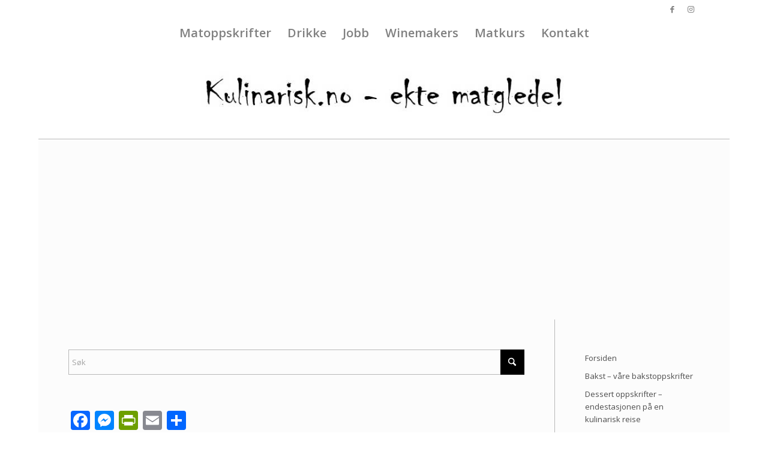

--- FILE ---
content_type: text/html; charset=UTF-8
request_url: https://www.kulinarisk.no/drikke/%C3%B8lbrygging/velg-ol-som-drikke-pa-nasjonaldagen/
body_size: 30853
content:
<!DOCTYPE html>
<html lang="nb-NO" class="html_boxed responsive av-preloader-disabled  html_header_top html_logo_center html_bottom_nav_header html_top_nav_header html_menu_center html_custom html_header_sticky_disabled html_header_shrinking_disabled html_header_topbar_active html_mobile_menu_tablet html_header_searchicon_disabled html_content_align_center html_header_unstick_top_disabled html_header_stretch_disabled html_av-submenu-hidden html_av-submenu-display-click html_av-overlay-side html_av-overlay-side-classic html_av-submenu-noclone html_entry_id_12816 av-cookies-no-cookie-consent av-no-preview av-default-lightbox html_text_menu_active av-mobile-menu-switch-default">
<head>
<meta charset="UTF-8" />


<!-- mobile setting -->
<meta name="viewport" content="width=device-width, initial-scale=1">

<!-- Scripts/CSS and wp_head hook -->
<meta name='robots' content='index, follow, max-image-preview:large, max-snippet:-1, max-video-preview:-1' />
	<style>img:is([sizes="auto" i], [sizes^="auto," i]) { contain-intrinsic-size: 3000px 1500px }</style>
	<!-- Google tag (gtag.js) consent mode dataLayer added by Site Kit -->
<script type="text/javascript" id="google_gtagjs-js-consent-mode-data-layer">
/* <![CDATA[ */
window.dataLayer = window.dataLayer || [];function gtag(){dataLayer.push(arguments);}
gtag('consent', 'default', {"ad_personalization":"denied","ad_storage":"denied","ad_user_data":"denied","analytics_storage":"denied","functionality_storage":"denied","security_storage":"denied","personalization_storage":"denied","region":["AT","BE","BG","CH","CY","CZ","DE","DK","EE","ES","FI","FR","GB","GR","HR","HU","IE","IS","IT","LI","LT","LU","LV","MT","NL","NO","PL","PT","RO","SE","SI","SK"],"wait_for_update":500});
window._googlesitekitConsentCategoryMap = {"statistics":["analytics_storage"],"marketing":["ad_storage","ad_user_data","ad_personalization"],"functional":["functionality_storage","security_storage"],"preferences":["personalization_storage"]};
window._googlesitekitConsents = {"ad_personalization":"denied","ad_storage":"denied","ad_user_data":"denied","analytics_storage":"denied","functionality_storage":"denied","security_storage":"denied","personalization_storage":"denied","region":["AT","BE","BG","CH","CY","CZ","DE","DK","EE","ES","FI","FR","GB","GR","HR","HU","IE","IS","IT","LI","LT","LU","LV","MT","NL","NO","PL","PT","RO","SE","SI","SK"],"wait_for_update":500};
/* ]]> */
</script>
<!-- End Google tag (gtag.js) consent mode dataLayer added by Site Kit -->

	<!-- This site is optimized with the Yoast SEO Premium plugin v25.9 (Yoast SEO v25.9) - https://yoast.com/wordpress/plugins/seo/ -->
	<title>Velg øl som drikke på nasjonaldagen! - Oppskrift</title>
	<link rel="canonical" href="https://www.kulinarisk.no/drikke/ølbrygging/velg-ol-som-drikke-pa-nasjonaldagen/" />
	<meta property="og:locale" content="nb_NO" />
	<meta property="og:type" content="article" />
	<meta property="og:title" content="Velg øl som drikke på nasjonaldagen!" />
	<meta property="og:url" content="https://www.kulinarisk.no/drikke/ølbrygging/velg-ol-som-drikke-pa-nasjonaldagen/" />
	<meta property="og:site_name" content="Oppskrift" />
	<meta property="article:publisher" content="https://www.facebook.com/kulinariskno/" />
	<meta property="article:modified_time" content="2016-10-02T20:35:09+00:00" />
	<meta property="og:image" content="http://www.kulinarisk.no/wp-content/uploads/2014/10/Amund-Polden-Arnesen-ølsommelier.jpg" />
	<meta name="twitter:card" content="summary_large_image" />
	<meta name="twitter:label1" content="Ansl. lesetid" />
	<meta name="twitter:data1" content="3 minutter" />
	<script type="application/ld+json" class="yoast-schema-graph">{"@context":"https://schema.org","@graph":[{"@type":"WebPage","@id":"https://www.kulinarisk.no/drikke/%c3%b8lbrygging/velg-ol-som-drikke-pa-nasjonaldagen/","url":"https://www.kulinarisk.no/drikke/%c3%b8lbrygging/velg-ol-som-drikke-pa-nasjonaldagen/","name":"Velg øl som drikke på nasjonaldagen! - Oppskrift","isPartOf":{"@id":"https://www.kulinarisk.no/#website"},"datePublished":"2015-05-06T12:30:44+00:00","dateModified":"2016-10-02T20:35:09+00:00","breadcrumb":{"@id":"https://www.kulinarisk.no/drikke/%c3%b8lbrygging/velg-ol-som-drikke-pa-nasjonaldagen/#breadcrumb"},"inLanguage":"nb-NO","potentialAction":[{"@type":"ReadAction","target":["https://www.kulinarisk.no/drikke/%c3%b8lbrygging/velg-ol-som-drikke-pa-nasjonaldagen/"]}]},{"@type":"BreadcrumbList","@id":"https://www.kulinarisk.no/drikke/%c3%b8lbrygging/velg-ol-som-drikke-pa-nasjonaldagen/#breadcrumb","itemListElement":[{"@type":"ListItem","position":1,"name":"Hjem","item":"https://www.kulinarisk.no/kulinarisk-forside-paske/"},{"@type":"ListItem","position":2,"name":"Drikke","item":"https://www.kulinarisk.no/drikke/"},{"@type":"ListItem","position":3,"name":"Ølbrygging &#8211; råvarer til flasking","item":"https://www.kulinarisk.no/drikke/%c3%b8lbrygging/"},{"@type":"ListItem","position":4,"name":"Velg øl som drikke på nasjonaldagen!"}]},{"@type":"WebSite","@id":"https://www.kulinarisk.no/#website","url":"https://www.kulinarisk.no/","name":"Oppskrift","description":"Kulinarisk - Ekte matglede","potentialAction":[{"@type":"SearchAction","target":{"@type":"EntryPoint","urlTemplate":"https://www.kulinarisk.no/?s={search_term_string}"},"query-input":{"@type":"PropertyValueSpecification","valueRequired":true,"valueName":"search_term_string"}}],"inLanguage":"nb-NO"}]}</script>
	<!-- / Yoast SEO Premium plugin. -->


<link rel='dns-prefetch' href='//static.addtoany.com' />
<link rel='dns-prefetch' href='//www.googletagmanager.com' />
<link rel='dns-prefetch' href='//pagead2.googlesyndication.com' />
<link rel='dns-prefetch' href='//fundingchoicesmessages.google.com' />
<link rel="alternate" type="application/rss+xml" title="Oppskrift &raquo; strøm" href="https://www.kulinarisk.no/feed/" />
<link rel="alternate" type="application/rss+xml" title="Oppskrift &raquo; kommentarstrøm" href="https://www.kulinarisk.no/comments/feed/" />

<!-- google webfont font replacement -->

			<script type='text/javascript'>

				(function() {

					/*	check if webfonts are disabled by user setting via cookie - or user must opt in.	*/
					var html = document.getElementsByTagName('html')[0];
					var cookie_check = html.className.indexOf('av-cookies-needs-opt-in') >= 0 || html.className.indexOf('av-cookies-can-opt-out') >= 0;
					var allow_continue = true;
					var silent_accept_cookie = html.className.indexOf('av-cookies-user-silent-accept') >= 0;

					if( cookie_check && ! silent_accept_cookie )
					{
						if( ! document.cookie.match(/aviaCookieConsent/) || html.className.indexOf('av-cookies-session-refused') >= 0 )
						{
							allow_continue = false;
						}
						else
						{
							if( ! document.cookie.match(/aviaPrivacyRefuseCookiesHideBar/) )
							{
								allow_continue = false;
							}
							else if( ! document.cookie.match(/aviaPrivacyEssentialCookiesEnabled/) )
							{
								allow_continue = false;
							}
							else if( document.cookie.match(/aviaPrivacyGoogleWebfontsDisabled/) )
							{
								allow_continue = false;
							}
						}
					}

					if( allow_continue )
					{
						var f = document.createElement('link');

						f.type 	= 'text/css';
						f.rel 	= 'stylesheet';
						f.href 	= 'https://fonts.googleapis.com/css?family=Open+Sans:400,600&display=auto';
						f.id 	= 'avia-google-webfont';

						document.getElementsByTagName('head')[0].appendChild(f);
					}
				})();

			</script>
			<link rel='stylesheet' id='wp-block-library-css' href='https://www.kulinarisk.no/wp-includes/css/dist/block-library/style.min.css?ver=6.8.3' type='text/css' media='all' />
<style id='global-styles-inline-css' type='text/css'>
:root{--wp--preset--aspect-ratio--square: 1;--wp--preset--aspect-ratio--4-3: 4/3;--wp--preset--aspect-ratio--3-4: 3/4;--wp--preset--aspect-ratio--3-2: 3/2;--wp--preset--aspect-ratio--2-3: 2/3;--wp--preset--aspect-ratio--16-9: 16/9;--wp--preset--aspect-ratio--9-16: 9/16;--wp--preset--color--black: #000000;--wp--preset--color--cyan-bluish-gray: #abb8c3;--wp--preset--color--white: #ffffff;--wp--preset--color--pale-pink: #f78da7;--wp--preset--color--vivid-red: #cf2e2e;--wp--preset--color--luminous-vivid-orange: #ff6900;--wp--preset--color--luminous-vivid-amber: #fcb900;--wp--preset--color--light-green-cyan: #7bdcb5;--wp--preset--color--vivid-green-cyan: #00d084;--wp--preset--color--pale-cyan-blue: #8ed1fc;--wp--preset--color--vivid-cyan-blue: #0693e3;--wp--preset--color--vivid-purple: #9b51e0;--wp--preset--color--metallic-red: #b02b2c;--wp--preset--color--maximum-yellow-red: #edae44;--wp--preset--color--yellow-sun: #eeee22;--wp--preset--color--palm-leaf: #83a846;--wp--preset--color--aero: #7bb0e7;--wp--preset--color--old-lavender: #745f7e;--wp--preset--color--steel-teal: #5f8789;--wp--preset--color--raspberry-pink: #d65799;--wp--preset--color--medium-turquoise: #4ecac2;--wp--preset--gradient--vivid-cyan-blue-to-vivid-purple: linear-gradient(135deg,rgba(6,147,227,1) 0%,rgb(155,81,224) 100%);--wp--preset--gradient--light-green-cyan-to-vivid-green-cyan: linear-gradient(135deg,rgb(122,220,180) 0%,rgb(0,208,130) 100%);--wp--preset--gradient--luminous-vivid-amber-to-luminous-vivid-orange: linear-gradient(135deg,rgba(252,185,0,1) 0%,rgba(255,105,0,1) 100%);--wp--preset--gradient--luminous-vivid-orange-to-vivid-red: linear-gradient(135deg,rgba(255,105,0,1) 0%,rgb(207,46,46) 100%);--wp--preset--gradient--very-light-gray-to-cyan-bluish-gray: linear-gradient(135deg,rgb(238,238,238) 0%,rgb(169,184,195) 100%);--wp--preset--gradient--cool-to-warm-spectrum: linear-gradient(135deg,rgb(74,234,220) 0%,rgb(151,120,209) 20%,rgb(207,42,186) 40%,rgb(238,44,130) 60%,rgb(251,105,98) 80%,rgb(254,248,76) 100%);--wp--preset--gradient--blush-light-purple: linear-gradient(135deg,rgb(255,206,236) 0%,rgb(152,150,240) 100%);--wp--preset--gradient--blush-bordeaux: linear-gradient(135deg,rgb(254,205,165) 0%,rgb(254,45,45) 50%,rgb(107,0,62) 100%);--wp--preset--gradient--luminous-dusk: linear-gradient(135deg,rgb(255,203,112) 0%,rgb(199,81,192) 50%,rgb(65,88,208) 100%);--wp--preset--gradient--pale-ocean: linear-gradient(135deg,rgb(255,245,203) 0%,rgb(182,227,212) 50%,rgb(51,167,181) 100%);--wp--preset--gradient--electric-grass: linear-gradient(135deg,rgb(202,248,128) 0%,rgb(113,206,126) 100%);--wp--preset--gradient--midnight: linear-gradient(135deg,rgb(2,3,129) 0%,rgb(40,116,252) 100%);--wp--preset--font-size--small: 1rem;--wp--preset--font-size--medium: 1.125rem;--wp--preset--font-size--large: 1.75rem;--wp--preset--font-size--x-large: clamp(1.75rem, 3vw, 2.25rem);--wp--preset--spacing--20: 0.44rem;--wp--preset--spacing--30: 0.67rem;--wp--preset--spacing--40: 1rem;--wp--preset--spacing--50: 1.5rem;--wp--preset--spacing--60: 2.25rem;--wp--preset--spacing--70: 3.38rem;--wp--preset--spacing--80: 5.06rem;--wp--preset--shadow--natural: 6px 6px 9px rgba(0, 0, 0, 0.2);--wp--preset--shadow--deep: 12px 12px 50px rgba(0, 0, 0, 0.4);--wp--preset--shadow--sharp: 6px 6px 0px rgba(0, 0, 0, 0.2);--wp--preset--shadow--outlined: 6px 6px 0px -3px rgba(255, 255, 255, 1), 6px 6px rgba(0, 0, 0, 1);--wp--preset--shadow--crisp: 6px 6px 0px rgba(0, 0, 0, 1);}:root { --wp--style--global--content-size: 800px;--wp--style--global--wide-size: 1130px; }:where(body) { margin: 0; }.wp-site-blocks > .alignleft { float: left; margin-right: 2em; }.wp-site-blocks > .alignright { float: right; margin-left: 2em; }.wp-site-blocks > .aligncenter { justify-content: center; margin-left: auto; margin-right: auto; }:where(.is-layout-flex){gap: 0.5em;}:where(.is-layout-grid){gap: 0.5em;}.is-layout-flow > .alignleft{float: left;margin-inline-start: 0;margin-inline-end: 2em;}.is-layout-flow > .alignright{float: right;margin-inline-start: 2em;margin-inline-end: 0;}.is-layout-flow > .aligncenter{margin-left: auto !important;margin-right: auto !important;}.is-layout-constrained > .alignleft{float: left;margin-inline-start: 0;margin-inline-end: 2em;}.is-layout-constrained > .alignright{float: right;margin-inline-start: 2em;margin-inline-end: 0;}.is-layout-constrained > .aligncenter{margin-left: auto !important;margin-right: auto !important;}.is-layout-constrained > :where(:not(.alignleft):not(.alignright):not(.alignfull)){max-width: var(--wp--style--global--content-size);margin-left: auto !important;margin-right: auto !important;}.is-layout-constrained > .alignwide{max-width: var(--wp--style--global--wide-size);}body .is-layout-flex{display: flex;}.is-layout-flex{flex-wrap: wrap;align-items: center;}.is-layout-flex > :is(*, div){margin: 0;}body .is-layout-grid{display: grid;}.is-layout-grid > :is(*, div){margin: 0;}body{padding-top: 0px;padding-right: 0px;padding-bottom: 0px;padding-left: 0px;}a:where(:not(.wp-element-button)){text-decoration: underline;}:root :where(.wp-element-button, .wp-block-button__link){background-color: #32373c;border-width: 0;color: #fff;font-family: inherit;font-size: inherit;line-height: inherit;padding: calc(0.667em + 2px) calc(1.333em + 2px);text-decoration: none;}.has-black-color{color: var(--wp--preset--color--black) !important;}.has-cyan-bluish-gray-color{color: var(--wp--preset--color--cyan-bluish-gray) !important;}.has-white-color{color: var(--wp--preset--color--white) !important;}.has-pale-pink-color{color: var(--wp--preset--color--pale-pink) !important;}.has-vivid-red-color{color: var(--wp--preset--color--vivid-red) !important;}.has-luminous-vivid-orange-color{color: var(--wp--preset--color--luminous-vivid-orange) !important;}.has-luminous-vivid-amber-color{color: var(--wp--preset--color--luminous-vivid-amber) !important;}.has-light-green-cyan-color{color: var(--wp--preset--color--light-green-cyan) !important;}.has-vivid-green-cyan-color{color: var(--wp--preset--color--vivid-green-cyan) !important;}.has-pale-cyan-blue-color{color: var(--wp--preset--color--pale-cyan-blue) !important;}.has-vivid-cyan-blue-color{color: var(--wp--preset--color--vivid-cyan-blue) !important;}.has-vivid-purple-color{color: var(--wp--preset--color--vivid-purple) !important;}.has-metallic-red-color{color: var(--wp--preset--color--metallic-red) !important;}.has-maximum-yellow-red-color{color: var(--wp--preset--color--maximum-yellow-red) !important;}.has-yellow-sun-color{color: var(--wp--preset--color--yellow-sun) !important;}.has-palm-leaf-color{color: var(--wp--preset--color--palm-leaf) !important;}.has-aero-color{color: var(--wp--preset--color--aero) !important;}.has-old-lavender-color{color: var(--wp--preset--color--old-lavender) !important;}.has-steel-teal-color{color: var(--wp--preset--color--steel-teal) !important;}.has-raspberry-pink-color{color: var(--wp--preset--color--raspberry-pink) !important;}.has-medium-turquoise-color{color: var(--wp--preset--color--medium-turquoise) !important;}.has-black-background-color{background-color: var(--wp--preset--color--black) !important;}.has-cyan-bluish-gray-background-color{background-color: var(--wp--preset--color--cyan-bluish-gray) !important;}.has-white-background-color{background-color: var(--wp--preset--color--white) !important;}.has-pale-pink-background-color{background-color: var(--wp--preset--color--pale-pink) !important;}.has-vivid-red-background-color{background-color: var(--wp--preset--color--vivid-red) !important;}.has-luminous-vivid-orange-background-color{background-color: var(--wp--preset--color--luminous-vivid-orange) !important;}.has-luminous-vivid-amber-background-color{background-color: var(--wp--preset--color--luminous-vivid-amber) !important;}.has-light-green-cyan-background-color{background-color: var(--wp--preset--color--light-green-cyan) !important;}.has-vivid-green-cyan-background-color{background-color: var(--wp--preset--color--vivid-green-cyan) !important;}.has-pale-cyan-blue-background-color{background-color: var(--wp--preset--color--pale-cyan-blue) !important;}.has-vivid-cyan-blue-background-color{background-color: var(--wp--preset--color--vivid-cyan-blue) !important;}.has-vivid-purple-background-color{background-color: var(--wp--preset--color--vivid-purple) !important;}.has-metallic-red-background-color{background-color: var(--wp--preset--color--metallic-red) !important;}.has-maximum-yellow-red-background-color{background-color: var(--wp--preset--color--maximum-yellow-red) !important;}.has-yellow-sun-background-color{background-color: var(--wp--preset--color--yellow-sun) !important;}.has-palm-leaf-background-color{background-color: var(--wp--preset--color--palm-leaf) !important;}.has-aero-background-color{background-color: var(--wp--preset--color--aero) !important;}.has-old-lavender-background-color{background-color: var(--wp--preset--color--old-lavender) !important;}.has-steel-teal-background-color{background-color: var(--wp--preset--color--steel-teal) !important;}.has-raspberry-pink-background-color{background-color: var(--wp--preset--color--raspberry-pink) !important;}.has-medium-turquoise-background-color{background-color: var(--wp--preset--color--medium-turquoise) !important;}.has-black-border-color{border-color: var(--wp--preset--color--black) !important;}.has-cyan-bluish-gray-border-color{border-color: var(--wp--preset--color--cyan-bluish-gray) !important;}.has-white-border-color{border-color: var(--wp--preset--color--white) !important;}.has-pale-pink-border-color{border-color: var(--wp--preset--color--pale-pink) !important;}.has-vivid-red-border-color{border-color: var(--wp--preset--color--vivid-red) !important;}.has-luminous-vivid-orange-border-color{border-color: var(--wp--preset--color--luminous-vivid-orange) !important;}.has-luminous-vivid-amber-border-color{border-color: var(--wp--preset--color--luminous-vivid-amber) !important;}.has-light-green-cyan-border-color{border-color: var(--wp--preset--color--light-green-cyan) !important;}.has-vivid-green-cyan-border-color{border-color: var(--wp--preset--color--vivid-green-cyan) !important;}.has-pale-cyan-blue-border-color{border-color: var(--wp--preset--color--pale-cyan-blue) !important;}.has-vivid-cyan-blue-border-color{border-color: var(--wp--preset--color--vivid-cyan-blue) !important;}.has-vivid-purple-border-color{border-color: var(--wp--preset--color--vivid-purple) !important;}.has-metallic-red-border-color{border-color: var(--wp--preset--color--metallic-red) !important;}.has-maximum-yellow-red-border-color{border-color: var(--wp--preset--color--maximum-yellow-red) !important;}.has-yellow-sun-border-color{border-color: var(--wp--preset--color--yellow-sun) !important;}.has-palm-leaf-border-color{border-color: var(--wp--preset--color--palm-leaf) !important;}.has-aero-border-color{border-color: var(--wp--preset--color--aero) !important;}.has-old-lavender-border-color{border-color: var(--wp--preset--color--old-lavender) !important;}.has-steel-teal-border-color{border-color: var(--wp--preset--color--steel-teal) !important;}.has-raspberry-pink-border-color{border-color: var(--wp--preset--color--raspberry-pink) !important;}.has-medium-turquoise-border-color{border-color: var(--wp--preset--color--medium-turquoise) !important;}.has-vivid-cyan-blue-to-vivid-purple-gradient-background{background: var(--wp--preset--gradient--vivid-cyan-blue-to-vivid-purple) !important;}.has-light-green-cyan-to-vivid-green-cyan-gradient-background{background: var(--wp--preset--gradient--light-green-cyan-to-vivid-green-cyan) !important;}.has-luminous-vivid-amber-to-luminous-vivid-orange-gradient-background{background: var(--wp--preset--gradient--luminous-vivid-amber-to-luminous-vivid-orange) !important;}.has-luminous-vivid-orange-to-vivid-red-gradient-background{background: var(--wp--preset--gradient--luminous-vivid-orange-to-vivid-red) !important;}.has-very-light-gray-to-cyan-bluish-gray-gradient-background{background: var(--wp--preset--gradient--very-light-gray-to-cyan-bluish-gray) !important;}.has-cool-to-warm-spectrum-gradient-background{background: var(--wp--preset--gradient--cool-to-warm-spectrum) !important;}.has-blush-light-purple-gradient-background{background: var(--wp--preset--gradient--blush-light-purple) !important;}.has-blush-bordeaux-gradient-background{background: var(--wp--preset--gradient--blush-bordeaux) !important;}.has-luminous-dusk-gradient-background{background: var(--wp--preset--gradient--luminous-dusk) !important;}.has-pale-ocean-gradient-background{background: var(--wp--preset--gradient--pale-ocean) !important;}.has-electric-grass-gradient-background{background: var(--wp--preset--gradient--electric-grass) !important;}.has-midnight-gradient-background{background: var(--wp--preset--gradient--midnight) !important;}.has-small-font-size{font-size: var(--wp--preset--font-size--small) !important;}.has-medium-font-size{font-size: var(--wp--preset--font-size--medium) !important;}.has-large-font-size{font-size: var(--wp--preset--font-size--large) !important;}.has-x-large-font-size{font-size: var(--wp--preset--font-size--x-large) !important;}
:where(.wp-block-post-template.is-layout-flex){gap: 1.25em;}:where(.wp-block-post-template.is-layout-grid){gap: 1.25em;}
:where(.wp-block-columns.is-layout-flex){gap: 2em;}:where(.wp-block-columns.is-layout-grid){gap: 2em;}
:root :where(.wp-block-pullquote){font-size: 1.5em;line-height: 1.6;}
</style>
<link rel='stylesheet' id='mc4wp-form-basic-css' href='https://www.kulinarisk.no/wp-content/plugins/mailchimp-for-wp/assets/css/form-basic.css?ver=4.10.8' type='text/css' media='all' />
<link rel='stylesheet' id='algolia-autocomplete-css' href='https://www.kulinarisk.no/wp-content/plugins/search-by-algolia-instant-relevant-results/includes/../css/algolia-autocomplete.css?ver=2.11.3' type='text/css' media='screen' />
<link rel='stylesheet' id='addtoany-css' href='https://www.kulinarisk.no/wp-content/plugins/add-to-any/addtoany.min.css?ver=1.16' type='text/css' media='all' />
<link rel='stylesheet' id='avia-merged-styles-css' href='https://www.kulinarisk.no/wp-content/uploads/dynamic_avia/avia-merged-styles-9b88cc0a71bafc52340ce8eea0bf26c0---6909d230e7445.css' type='text/css' media='all' />
<link rel='stylesheet' id='avia-single-post-12816-css' href='https://www.kulinarisk.no/wp-content/uploads/dynamic_avia/avia_posts_css/post-12816.css?ver=ver-1762278151' type='text/css' media='all' />
<script type="text/javascript" src="https://www.kulinarisk.no/wp-includes/js/jquery/jquery.min.js?ver=3.7.1" id="jquery-core-js"></script>
<script type="text/javascript" src="https://www.kulinarisk.no/wp-includes/js/jquery/jquery-migrate.min.js?ver=3.4.1" id="jquery-migrate-js"></script>
<script type="text/javascript" id="addtoany-core-js-before">
/* <![CDATA[ */
window.a2a_config=window.a2a_config||{};a2a_config.callbacks=[];a2a_config.overlays=[];a2a_config.templates={};a2a_localize = {
	Share: "Share",
	Save: "Save",
	Subscribe: "Subscribe",
	Email: "Email",
	Bookmark: "Bookmark",
	ShowAll: "Show all",
	ShowLess: "Show less",
	FindServices: "Find service(s)",
	FindAnyServiceToAddTo: "Instantly find any service to add to",
	PoweredBy: "Powered by",
	ShareViaEmail: "Share via email",
	SubscribeViaEmail: "Subscribe via email",
	BookmarkInYourBrowser: "Bookmark in your browser",
	BookmarkInstructions: "Press Ctrl+D or \u2318+D to bookmark this page",
	AddToYourFavorites: "Add to your favorites",
	SendFromWebOrProgram: "Send from any email address or email program",
	EmailProgram: "Email program",
	More: "More&#8230;",
	ThanksForSharing: "Thanks for sharing!",
	ThanksForFollowing: "Thanks for following!"
};
/* ]]> */
</script>
<script type="text/javascript" defer src="https://static.addtoany.com/menu/page.js" id="addtoany-core-js"></script>
<script type="text/javascript" defer src="https://www.kulinarisk.no/wp-content/plugins/add-to-any/addtoany.min.js?ver=1.1" id="addtoany-jquery-js"></script>
<script type="text/javascript" src="https://www.kulinarisk.no/wp-includes/js/underscore.min.js?ver=1.13.7" id="underscore-js"></script>
<script type="text/javascript" id="wp-util-js-extra">
/* <![CDATA[ */
var _wpUtilSettings = {"ajax":{"url":"\/wp-admin\/admin-ajax.php"}};
/* ]]> */
</script>
<script type="text/javascript" src="https://www.kulinarisk.no/wp-includes/js/wp-util.min.js?ver=6.8.3" id="wp-util-js"></script>
<script type="text/javascript" src="https://www.kulinarisk.no/wp-content/plugins/search-by-algolia-instant-relevant-results/includes/../js/algoliasearch/algoliasearch.jquery.min.js?ver=2.11.3" id="algolia-search-js"></script>
<script type="text/javascript" src="https://www.kulinarisk.no/wp-content/plugins/search-by-algolia-instant-relevant-results/includes/../js/autocomplete.js/autocomplete.min.js?ver=2.11.3" id="algolia-autocomplete-js"></script>
<script type="text/javascript" src="https://www.kulinarisk.no/wp-content/plugins/search-by-algolia-instant-relevant-results/includes/../js/autocomplete-noconflict.js?ver=2.11.3" id="algolia-autocomplete-noconflict-js"></script>

<!-- Google tag (gtag.js) snippet added by Site Kit -->
<!-- Google Analytics snippet added by Site Kit -->
<script type="text/javascript" src="https://www.googletagmanager.com/gtag/js?id=GT-MB64F8G" id="google_gtagjs-js" async></script>
<script type="text/javascript" id="google_gtagjs-js-after">
/* <![CDATA[ */
window.dataLayer = window.dataLayer || [];function gtag(){dataLayer.push(arguments);}
gtag("set","linker",{"domains":["www.kulinarisk.no"]});
gtag("js", new Date());
gtag("set", "developer_id.dZTNiMT", true);
gtag("config", "GT-MB64F8G");
/* ]]> */
</script>
<script type="text/javascript" src="https://www.kulinarisk.no/wp-content/uploads/dynamic_avia/avia-head-scripts-1d96794713bdafc3a0c4f6582e44d6a9---6909d23118420.js" id="avia-head-scripts-js"></script>
<link rel="https://api.w.org/" href="https://www.kulinarisk.no/wp-json/" /><link rel="alternate" title="JSON" type="application/json" href="https://www.kulinarisk.no/wp-json/wp/v2/pages/12816" /><link rel="EditURI" type="application/rsd+xml" title="RSD" href="https://www.kulinarisk.no/xmlrpc.php?rsd" />
<link rel='shortlink' href='https://www.kulinarisk.no/?p=12816' />
<link rel="alternate" title="oEmbed (JSON)" type="application/json+oembed" href="https://www.kulinarisk.no/wp-json/oembed/1.0/embed?url=https%3A%2F%2Fwww.kulinarisk.no%2Fdrikke%2F%25c3%25b8lbrygging%2Fvelg-ol-som-drikke-pa-nasjonaldagen%2F" />
<link rel="alternate" title="oEmbed (XML)" type="text/xml+oembed" href="https://www.kulinarisk.no/wp-json/oembed/1.0/embed?url=https%3A%2F%2Fwww.kulinarisk.no%2Fdrikke%2F%25c3%25b8lbrygging%2Fvelg-ol-som-drikke-pa-nasjonaldagen%2F&#038;format=xml" />
<script type="text/javascript">var ajaxurl = "https://www.kulinarisk.no/wp-admin/admin-ajax.php";</script><meta name="generator" content="Site Kit by Google 1.165.0" />
<link rel="icon" href="https://www.kulinarisk.no/wp-content/uploads/2016/10/admin-ajax-red.jpg" type="image/x-icon">
<!--[if lt IE 9]><script src="https://www.kulinarisk.no/wp-content/themes/enfold/js/html5shiv.js"></script><![endif]--><link rel="profile" href="https://gmpg.org/xfn/11" />
<link rel="alternate" type="application/rss+xml" title="Oppskrift RSS2 Feed" href="https://www.kulinarisk.no/feed/" />
<link rel="pingback" href="https://www.kulinarisk.no/xmlrpc.php" />

<style type='text/css' media='screen'>
 #top #header_main > .container, #top #header_main > .container .main_menu  .av-main-nav > li > a, #top #header_main #menu-item-shop .cart_dropdown_link{ height:150px; line-height: 150px; }
 .html_top_nav_header .av-logo-container{ height:150px;  }
 .html_header_top.html_header_sticky #top #wrap_all #main{ padding-top:232px; } 
</style>
<style>.mc4wp-checkbox-wp-registration-form{clear:both;width:auto;display:block;position:static}.mc4wp-checkbox-wp-registration-form input{float:none;vertical-align:middle;-webkit-appearance:checkbox;width:auto;max-width:21px;margin:0 6px 0 0;padding:0;position:static;display:inline-block!important}.mc4wp-checkbox-wp-registration-form label{float:none;cursor:pointer;width:auto;margin:0 0 16px;display:block;position:static}</style>
<!-- Google AdSense meta tags added by Site Kit -->
<meta name="google-adsense-platform-account" content="ca-host-pub-2644536267352236">
<meta name="google-adsense-platform-domain" content="sitekit.withgoogle.com">
<!-- End Google AdSense meta tags added by Site Kit -->
<script type="text/javascript">var algolia = {"debug":false,"application_id":"XFZ72Y8GAW","search_api_key":"8ea9bda889171b618387ce44f39428b7","powered_by_enabled":true,"query":"","autocomplete":{"sources":[{"index_id":"posts_page","index_name":"wp_posts_page","label":"Sider","admin_name":"Sider","position":10,"max_suggestions":5,"tmpl_suggestion":"autocomplete-post-suggestion","enabled":true}],"input_selector":"input[name='s']:not('.no-autocomplete')"},"indices":{"searchable_posts":{"name":"wp_searchable_posts","id":"searchable_posts","enabled":true,"replicas":[]},"posts_page":{"name":"wp_posts_page","id":"posts_page","enabled":true,"replicas":[]}}};</script>
<!-- Google AdSense snippet added by Site Kit -->
<script type="text/javascript" async="async" src="https://pagead2.googlesyndication.com/pagead/js/adsbygoogle.js?client=ca-pub-7026592530077937&amp;host=ca-host-pub-2644536267352236" crossorigin="anonymous"></script>

<!-- End Google AdSense snippet added by Site Kit -->

<!-- Google AdSense Ad Blocking Recovery snippet added by Site Kit -->
<script async src="https://fundingchoicesmessages.google.com/i/pub-7026592530077937?ers=1" nonce="XG5HhIP1gtpicZhFM823MQ"></script><script nonce="XG5HhIP1gtpicZhFM823MQ">(function() {function signalGooglefcPresent() {if (!window.frames['googlefcPresent']) {if (document.body) {const iframe = document.createElement('iframe'); iframe.style = 'width: 0; height: 0; border: none; z-index: -1000; left: -1000px; top: -1000px;'; iframe.style.display = 'none'; iframe.name = 'googlefcPresent'; document.body.appendChild(iframe);} else {setTimeout(signalGooglefcPresent, 0);}}}signalGooglefcPresent();})();</script>
<!-- End Google AdSense Ad Blocking Recovery snippet added by Site Kit -->

<!-- Google AdSense Ad Blocking Recovery Error Protection snippet added by Site Kit -->
<script>(function(){'use strict';function aa(a){var b=0;return function(){return b<a.length?{done:!1,value:a[b++]}:{done:!0}}}var ba="function"==typeof Object.defineProperties?Object.defineProperty:function(a,b,c){if(a==Array.prototype||a==Object.prototype)return a;a[b]=c.value;return a};
function ca(a){a=["object"==typeof globalThis&&globalThis,a,"object"==typeof window&&window,"object"==typeof self&&self,"object"==typeof global&&global];for(var b=0;b<a.length;++b){var c=a[b];if(c&&c.Math==Math)return c}throw Error("Cannot find global object");}var da=ca(this);function k(a,b){if(b)a:{var c=da;a=a.split(".");for(var d=0;d<a.length-1;d++){var e=a[d];if(!(e in c))break a;c=c[e]}a=a[a.length-1];d=c[a];b=b(d);b!=d&&null!=b&&ba(c,a,{configurable:!0,writable:!0,value:b})}}
function ea(a){return a.raw=a}function m(a){var b="undefined"!=typeof Symbol&&Symbol.iterator&&a[Symbol.iterator];if(b)return b.call(a);if("number"==typeof a.length)return{next:aa(a)};throw Error(String(a)+" is not an iterable or ArrayLike");}function fa(a){for(var b,c=[];!(b=a.next()).done;)c.push(b.value);return c}var ha="function"==typeof Object.create?Object.create:function(a){function b(){}b.prototype=a;return new b},n;
if("function"==typeof Object.setPrototypeOf)n=Object.setPrototypeOf;else{var q;a:{var ia={a:!0},ja={};try{ja.__proto__=ia;q=ja.a;break a}catch(a){}q=!1}n=q?function(a,b){a.__proto__=b;if(a.__proto__!==b)throw new TypeError(a+" is not extensible");return a}:null}var ka=n;
function r(a,b){a.prototype=ha(b.prototype);a.prototype.constructor=a;if(ka)ka(a,b);else for(var c in b)if("prototype"!=c)if(Object.defineProperties){var d=Object.getOwnPropertyDescriptor(b,c);d&&Object.defineProperty(a,c,d)}else a[c]=b[c];a.A=b.prototype}function la(){for(var a=Number(this),b=[],c=a;c<arguments.length;c++)b[c-a]=arguments[c];return b}k("Number.MAX_SAFE_INTEGER",function(){return 9007199254740991});
k("Number.isFinite",function(a){return a?a:function(b){return"number"!==typeof b?!1:!isNaN(b)&&Infinity!==b&&-Infinity!==b}});k("Number.isInteger",function(a){return a?a:function(b){return Number.isFinite(b)?b===Math.floor(b):!1}});k("Number.isSafeInteger",function(a){return a?a:function(b){return Number.isInteger(b)&&Math.abs(b)<=Number.MAX_SAFE_INTEGER}});
k("Math.trunc",function(a){return a?a:function(b){b=Number(b);if(isNaN(b)||Infinity===b||-Infinity===b||0===b)return b;var c=Math.floor(Math.abs(b));return 0>b?-c:c}});k("Object.is",function(a){return a?a:function(b,c){return b===c?0!==b||1/b===1/c:b!==b&&c!==c}});k("Array.prototype.includes",function(a){return a?a:function(b,c){var d=this;d instanceof String&&(d=String(d));var e=d.length;c=c||0;for(0>c&&(c=Math.max(c+e,0));c<e;c++){var f=d[c];if(f===b||Object.is(f,b))return!0}return!1}});
k("String.prototype.includes",function(a){return a?a:function(b,c){if(null==this)throw new TypeError("The 'this' value for String.prototype.includes must not be null or undefined");if(b instanceof RegExp)throw new TypeError("First argument to String.prototype.includes must not be a regular expression");return-1!==this.indexOf(b,c||0)}});/*

 Copyright The Closure Library Authors.
 SPDX-License-Identifier: Apache-2.0
*/
var t=this||self;function v(a){return a};var w,x;a:{for(var ma=["CLOSURE_FLAGS"],y=t,z=0;z<ma.length;z++)if(y=y[ma[z]],null==y){x=null;break a}x=y}var na=x&&x[610401301];w=null!=na?na:!1;var A,oa=t.navigator;A=oa?oa.userAgentData||null:null;function B(a){return w?A?A.brands.some(function(b){return(b=b.brand)&&-1!=b.indexOf(a)}):!1:!1}function C(a){var b;a:{if(b=t.navigator)if(b=b.userAgent)break a;b=""}return-1!=b.indexOf(a)};function D(){return w?!!A&&0<A.brands.length:!1}function E(){return D()?B("Chromium"):(C("Chrome")||C("CriOS"))&&!(D()?0:C("Edge"))||C("Silk")};var pa=D()?!1:C("Trident")||C("MSIE");!C("Android")||E();E();C("Safari")&&(E()||(D()?0:C("Coast"))||(D()?0:C("Opera"))||(D()?0:C("Edge"))||(D()?B("Microsoft Edge"):C("Edg/"))||D()&&B("Opera"));var qa={},F=null;var ra="undefined"!==typeof Uint8Array,sa=!pa&&"function"===typeof btoa;function G(){return"function"===typeof BigInt};var H=0,I=0;function ta(a){var b=0>a;a=Math.abs(a);var c=a>>>0;a=Math.floor((a-c)/4294967296);b&&(c=m(ua(c,a)),b=c.next().value,a=c.next().value,c=b);H=c>>>0;I=a>>>0}function va(a,b){b>>>=0;a>>>=0;if(2097151>=b)var c=""+(4294967296*b+a);else G()?c=""+(BigInt(b)<<BigInt(32)|BigInt(a)):(c=(a>>>24|b<<8)&16777215,b=b>>16&65535,a=(a&16777215)+6777216*c+6710656*b,c+=8147497*b,b*=2,1E7<=a&&(c+=Math.floor(a/1E7),a%=1E7),1E7<=c&&(b+=Math.floor(c/1E7),c%=1E7),c=b+wa(c)+wa(a));return c}
function wa(a){a=String(a);return"0000000".slice(a.length)+a}function ua(a,b){b=~b;a?a=~a+1:b+=1;return[a,b]};var J;J="function"===typeof Symbol&&"symbol"===typeof Symbol()?Symbol():void 0;var xa=J?function(a,b){a[J]|=b}:function(a,b){void 0!==a.g?a.g|=b:Object.defineProperties(a,{g:{value:b,configurable:!0,writable:!0,enumerable:!1}})},K=J?function(a){return a[J]|0}:function(a){return a.g|0},L=J?function(a){return a[J]}:function(a){return a.g},M=J?function(a,b){a[J]=b;return a}:function(a,b){void 0!==a.g?a.g=b:Object.defineProperties(a,{g:{value:b,configurable:!0,writable:!0,enumerable:!1}});return a};function ya(a,b){M(b,(a|0)&-14591)}function za(a,b){M(b,(a|34)&-14557)}
function Aa(a){a=a>>14&1023;return 0===a?536870912:a};var N={},Ba={};function Ca(a){return!(!a||"object"!==typeof a||a.g!==Ba)}function Da(a){return null!==a&&"object"===typeof a&&!Array.isArray(a)&&a.constructor===Object}function P(a,b,c){if(!Array.isArray(a)||a.length)return!1;var d=K(a);if(d&1)return!0;if(!(b&&(Array.isArray(b)?b.includes(c):b.has(c))))return!1;M(a,d|1);return!0}Object.freeze(new function(){});Object.freeze(new function(){});var Ea=/^-?([1-9][0-9]*|0)(\.[0-9]+)?$/;var Q;function Fa(a,b){Q=b;a=new a(b);Q=void 0;return a}
function R(a,b,c){null==a&&(a=Q);Q=void 0;if(null==a){var d=96;c?(a=[c],d|=512):a=[];b&&(d=d&-16760833|(b&1023)<<14)}else{if(!Array.isArray(a))throw Error();d=K(a);if(d&64)return a;d|=64;if(c&&(d|=512,c!==a[0]))throw Error();a:{c=a;var e=c.length;if(e){var f=e-1;if(Da(c[f])){d|=256;b=f-(+!!(d&512)-1);if(1024<=b)throw Error();d=d&-16760833|(b&1023)<<14;break a}}if(b){b=Math.max(b,e-(+!!(d&512)-1));if(1024<b)throw Error();d=d&-16760833|(b&1023)<<14}}}M(a,d);return a};function Ga(a){switch(typeof a){case "number":return isFinite(a)?a:String(a);case "boolean":return a?1:0;case "object":if(a)if(Array.isArray(a)){if(P(a,void 0,0))return}else if(ra&&null!=a&&a instanceof Uint8Array){if(sa){for(var b="",c=0,d=a.length-10240;c<d;)b+=String.fromCharCode.apply(null,a.subarray(c,c+=10240));b+=String.fromCharCode.apply(null,c?a.subarray(c):a);a=btoa(b)}else{void 0===b&&(b=0);if(!F){F={};c="ABCDEFGHIJKLMNOPQRSTUVWXYZabcdefghijklmnopqrstuvwxyz0123456789".split("");d=["+/=",
"+/","-_=","-_.","-_"];for(var e=0;5>e;e++){var f=c.concat(d[e].split(""));qa[e]=f;for(var g=0;g<f.length;g++){var h=f[g];void 0===F[h]&&(F[h]=g)}}}b=qa[b];c=Array(Math.floor(a.length/3));d=b[64]||"";for(e=f=0;f<a.length-2;f+=3){var l=a[f],p=a[f+1];h=a[f+2];g=b[l>>2];l=b[(l&3)<<4|p>>4];p=b[(p&15)<<2|h>>6];h=b[h&63];c[e++]=g+l+p+h}g=0;h=d;switch(a.length-f){case 2:g=a[f+1],h=b[(g&15)<<2]||d;case 1:a=a[f],c[e]=b[a>>2]+b[(a&3)<<4|g>>4]+h+d}a=c.join("")}return a}}return a};function Ha(a,b,c){a=Array.prototype.slice.call(a);var d=a.length,e=b&256?a[d-1]:void 0;d+=e?-1:0;for(b=b&512?1:0;b<d;b++)a[b]=c(a[b]);if(e){b=a[b]={};for(var f in e)Object.prototype.hasOwnProperty.call(e,f)&&(b[f]=c(e[f]))}return a}function Ia(a,b,c,d,e){if(null!=a){if(Array.isArray(a))a=P(a,void 0,0)?void 0:e&&K(a)&2?a:Ja(a,b,c,void 0!==d,e);else if(Da(a)){var f={},g;for(g in a)Object.prototype.hasOwnProperty.call(a,g)&&(f[g]=Ia(a[g],b,c,d,e));a=f}else a=b(a,d);return a}}
function Ja(a,b,c,d,e){var f=d||c?K(a):0;d=d?!!(f&32):void 0;a=Array.prototype.slice.call(a);for(var g=0;g<a.length;g++)a[g]=Ia(a[g],b,c,d,e);c&&c(f,a);return a}function Ka(a){return a.s===N?a.toJSON():Ga(a)};function La(a,b,c){c=void 0===c?za:c;if(null!=a){if(ra&&a instanceof Uint8Array)return b?a:new Uint8Array(a);if(Array.isArray(a)){var d=K(a);if(d&2)return a;b&&(b=0===d||!!(d&32)&&!(d&64||!(d&16)));return b?M(a,(d|34)&-12293):Ja(a,La,d&4?za:c,!0,!0)}a.s===N&&(c=a.h,d=L(c),a=d&2?a:Fa(a.constructor,Ma(c,d,!0)));return a}}function Ma(a,b,c){var d=c||b&2?za:ya,e=!!(b&32);a=Ha(a,b,function(f){return La(f,e,d)});xa(a,32|(c?2:0));return a};function Na(a,b){a=a.h;return Oa(a,L(a),b)}function Oa(a,b,c,d){if(-1===c)return null;if(c>=Aa(b)){if(b&256)return a[a.length-1][c]}else{var e=a.length;if(d&&b&256&&(d=a[e-1][c],null!=d))return d;b=c+(+!!(b&512)-1);if(b<e)return a[b]}}function Pa(a,b,c,d,e){var f=Aa(b);if(c>=f||e){var g=b;if(b&256)e=a[a.length-1];else{if(null==d)return;e=a[f+(+!!(b&512)-1)]={};g|=256}e[c]=d;c<f&&(a[c+(+!!(b&512)-1)]=void 0);g!==b&&M(a,g)}else a[c+(+!!(b&512)-1)]=d,b&256&&(a=a[a.length-1],c in a&&delete a[c])}
function Qa(a,b){var c=Ra;var d=void 0===d?!1:d;var e=a.h;var f=L(e),g=Oa(e,f,b,d);if(null!=g&&"object"===typeof g&&g.s===N)c=g;else if(Array.isArray(g)){var h=K(g),l=h;0===l&&(l|=f&32);l|=f&2;l!==h&&M(g,l);c=new c(g)}else c=void 0;c!==g&&null!=c&&Pa(e,f,b,c,d);e=c;if(null==e)return e;a=a.h;f=L(a);f&2||(g=e,c=g.h,h=L(c),g=h&2?Fa(g.constructor,Ma(c,h,!1)):g,g!==e&&(e=g,Pa(a,f,b,e,d)));return e}function Sa(a,b){a=Na(a,b);return null==a||"string"===typeof a?a:void 0}
function Ta(a,b){var c=void 0===c?0:c;a=Na(a,b);if(null!=a)if(b=typeof a,"number"===b?Number.isFinite(a):"string"!==b?0:Ea.test(a))if("number"===typeof a){if(a=Math.trunc(a),!Number.isSafeInteger(a)){ta(a);b=H;var d=I;if(a=d&2147483648)b=~b+1>>>0,d=~d>>>0,0==b&&(d=d+1>>>0);b=4294967296*d+(b>>>0);a=a?-b:b}}else if(b=Math.trunc(Number(a)),Number.isSafeInteger(b))a=String(b);else{if(b=a.indexOf("."),-1!==b&&(a=a.substring(0,b)),!("-"===a[0]?20>a.length||20===a.length&&-922337<Number(a.substring(0,7)):
19>a.length||19===a.length&&922337>Number(a.substring(0,6)))){if(16>a.length)ta(Number(a));else if(G())a=BigInt(a),H=Number(a&BigInt(4294967295))>>>0,I=Number(a>>BigInt(32)&BigInt(4294967295));else{b=+("-"===a[0]);I=H=0;d=a.length;for(var e=b,f=(d-b)%6+b;f<=d;e=f,f+=6)e=Number(a.slice(e,f)),I*=1E6,H=1E6*H+e,4294967296<=H&&(I+=Math.trunc(H/4294967296),I>>>=0,H>>>=0);b&&(b=m(ua(H,I)),a=b.next().value,b=b.next().value,H=a,I=b)}a=H;b=I;b&2147483648?G()?a=""+(BigInt(b|0)<<BigInt(32)|BigInt(a>>>0)):(b=
m(ua(a,b)),a=b.next().value,b=b.next().value,a="-"+va(a,b)):a=va(a,b)}}else a=void 0;return null!=a?a:c}function S(a,b){a=Sa(a,b);return null!=a?a:""};function T(a,b,c){this.h=R(a,b,c)}T.prototype.toJSON=function(){return Ua(this,Ja(this.h,Ka,void 0,void 0,!1),!0)};T.prototype.s=N;T.prototype.toString=function(){return Ua(this,this.h,!1).toString()};
function Ua(a,b,c){var d=a.constructor.v,e=L(c?a.h:b);a=b.length;if(!a)return b;var f;if(Da(c=b[a-1])){a:{var g=c;var h={},l=!1,p;for(p in g)if(Object.prototype.hasOwnProperty.call(g,p)){var u=g[p];if(Array.isArray(u)){var jb=u;if(P(u,d,+p)||Ca(u)&&0===u.size)u=null;u!=jb&&(l=!0)}null!=u?h[p]=u:l=!0}if(l){for(var O in h){g=h;break a}g=null}}g!=c&&(f=!0);a--}for(p=+!!(e&512)-1;0<a;a--){O=a-1;c=b[O];O-=p;if(!(null==c||P(c,d,O)||Ca(c)&&0===c.size))break;var kb=!0}if(!f&&!kb)return b;b=Array.prototype.slice.call(b,
0,a);g&&b.push(g);return b};function Va(a){return function(b){if(null==b||""==b)b=new a;else{b=JSON.parse(b);if(!Array.isArray(b))throw Error(void 0);xa(b,32);b=Fa(a,b)}return b}};function Wa(a){this.h=R(a)}r(Wa,T);var Xa=Va(Wa);var U;function V(a){this.g=a}V.prototype.toString=function(){return this.g+""};var Ya={};function Za(a){if(void 0===U){var b=null;var c=t.trustedTypes;if(c&&c.createPolicy){try{b=c.createPolicy("goog#html",{createHTML:v,createScript:v,createScriptURL:v})}catch(d){t.console&&t.console.error(d.message)}U=b}else U=b}a=(b=U)?b.createScriptURL(a):a;return new V(a,Ya)};function $a(){return Math.floor(2147483648*Math.random()).toString(36)+Math.abs(Math.floor(2147483648*Math.random())^Date.now()).toString(36)};function ab(a,b){b=String(b);"application/xhtml+xml"===a.contentType&&(b=b.toLowerCase());return a.createElement(b)}function bb(a){this.g=a||t.document||document};/*

 SPDX-License-Identifier: Apache-2.0
*/
function cb(a,b){a.src=b instanceof V&&b.constructor===V?b.g:"type_error:TrustedResourceUrl";var c,d;(c=(b=null==(d=(c=(a.ownerDocument&&a.ownerDocument.defaultView||window).document).querySelector)?void 0:d.call(c,"script[nonce]"))?b.nonce||b.getAttribute("nonce")||"":"")&&a.setAttribute("nonce",c)};function db(a){a=void 0===a?document:a;return a.createElement("script")};function eb(a,b,c,d,e,f){try{var g=a.g,h=db(g);h.async=!0;cb(h,b);g.head.appendChild(h);h.addEventListener("load",function(){e();d&&g.head.removeChild(h)});h.addEventListener("error",function(){0<c?eb(a,b,c-1,d,e,f):(d&&g.head.removeChild(h),f())})}catch(l){f()}};var fb=t.atob("aHR0cHM6Ly93d3cuZ3N0YXRpYy5jb20vaW1hZ2VzL2ljb25zL21hdGVyaWFsL3N5c3RlbS8xeC93YXJuaW5nX2FtYmVyXzI0ZHAucG5n"),gb=t.atob("WW91IGFyZSBzZWVpbmcgdGhpcyBtZXNzYWdlIGJlY2F1c2UgYWQgb3Igc2NyaXB0IGJsb2NraW5nIHNvZnR3YXJlIGlzIGludGVyZmVyaW5nIHdpdGggdGhpcyBwYWdlLg=="),hb=t.atob("RGlzYWJsZSBhbnkgYWQgb3Igc2NyaXB0IGJsb2NraW5nIHNvZnR3YXJlLCB0aGVuIHJlbG9hZCB0aGlzIHBhZ2Uu");function ib(a,b,c){this.i=a;this.u=b;this.o=c;this.g=null;this.j=[];this.m=!1;this.l=new bb(this.i)}
function lb(a){if(a.i.body&&!a.m){var b=function(){mb(a);t.setTimeout(function(){nb(a,3)},50)};eb(a.l,a.u,2,!0,function(){t[a.o]||b()},b);a.m=!0}}
function mb(a){for(var b=W(1,5),c=0;c<b;c++){var d=X(a);a.i.body.appendChild(d);a.j.push(d)}b=X(a);b.style.bottom="0";b.style.left="0";b.style.position="fixed";b.style.width=W(100,110).toString()+"%";b.style.zIndex=W(2147483544,2147483644).toString();b.style.backgroundColor=ob(249,259,242,252,219,229);b.style.boxShadow="0 0 12px #888";b.style.color=ob(0,10,0,10,0,10);b.style.display="flex";b.style.justifyContent="center";b.style.fontFamily="Roboto, Arial";c=X(a);c.style.width=W(80,85).toString()+
"%";c.style.maxWidth=W(750,775).toString()+"px";c.style.margin="24px";c.style.display="flex";c.style.alignItems="flex-start";c.style.justifyContent="center";d=ab(a.l.g,"IMG");d.className=$a();d.src=fb;d.alt="Warning icon";d.style.height="24px";d.style.width="24px";d.style.paddingRight="16px";var e=X(a),f=X(a);f.style.fontWeight="bold";f.textContent=gb;var g=X(a);g.textContent=hb;Y(a,e,f);Y(a,e,g);Y(a,c,d);Y(a,c,e);Y(a,b,c);a.g=b;a.i.body.appendChild(a.g);b=W(1,5);for(c=0;c<b;c++)d=X(a),a.i.body.appendChild(d),
a.j.push(d)}function Y(a,b,c){for(var d=W(1,5),e=0;e<d;e++){var f=X(a);b.appendChild(f)}b.appendChild(c);c=W(1,5);for(d=0;d<c;d++)e=X(a),b.appendChild(e)}function W(a,b){return Math.floor(a+Math.random()*(b-a))}function ob(a,b,c,d,e,f){return"rgb("+W(Math.max(a,0),Math.min(b,255)).toString()+","+W(Math.max(c,0),Math.min(d,255)).toString()+","+W(Math.max(e,0),Math.min(f,255)).toString()+")"}function X(a){a=ab(a.l.g,"DIV");a.className=$a();return a}
function nb(a,b){0>=b||null!=a.g&&0!==a.g.offsetHeight&&0!==a.g.offsetWidth||(pb(a),mb(a),t.setTimeout(function(){nb(a,b-1)},50))}function pb(a){for(var b=m(a.j),c=b.next();!c.done;c=b.next())(c=c.value)&&c.parentNode&&c.parentNode.removeChild(c);a.j=[];(b=a.g)&&b.parentNode&&b.parentNode.removeChild(b);a.g=null};function qb(a,b,c,d,e){function f(l){document.body?g(document.body):0<l?t.setTimeout(function(){f(l-1)},e):b()}function g(l){l.appendChild(h);t.setTimeout(function(){h?(0!==h.offsetHeight&&0!==h.offsetWidth?b():a(),h.parentNode&&h.parentNode.removeChild(h)):a()},d)}var h=rb(c);f(3)}function rb(a){var b=document.createElement("div");b.className=a;b.style.width="1px";b.style.height="1px";b.style.position="absolute";b.style.left="-10000px";b.style.top="-10000px";b.style.zIndex="-10000";return b};function Ra(a){this.h=R(a)}r(Ra,T);function sb(a){this.h=R(a)}r(sb,T);var tb=Va(sb);function ub(a){var b=la.apply(1,arguments);if(0===b.length)return Za(a[0]);for(var c=a[0],d=0;d<b.length;d++)c+=encodeURIComponent(b[d])+a[d+1];return Za(c)};function vb(a){if(!a)return null;a=Sa(a,4);var b;null===a||void 0===a?b=null:b=Za(a);return b};var wb=ea([""]),xb=ea([""]);function yb(a,b){this.m=a;this.o=new bb(a.document);this.g=b;this.j=S(this.g,1);this.u=vb(Qa(this.g,2))||ub(wb);this.i=!1;b=vb(Qa(this.g,13))||ub(xb);this.l=new ib(a.document,b,S(this.g,12))}yb.prototype.start=function(){zb(this)};
function zb(a){Ab(a);eb(a.o,a.u,3,!1,function(){a:{var b=a.j;var c=t.btoa(b);if(c=t[c]){try{var d=Xa(t.atob(c))}catch(e){b=!1;break a}b=b===Sa(d,1)}else b=!1}b?Z(a,S(a.g,14)):(Z(a,S(a.g,8)),lb(a.l))},function(){qb(function(){Z(a,S(a.g,7));lb(a.l)},function(){return Z(a,S(a.g,6))},S(a.g,9),Ta(a.g,10),Ta(a.g,11))})}function Z(a,b){a.i||(a.i=!0,a=new a.m.XMLHttpRequest,a.open("GET",b,!0),a.send())}function Ab(a){var b=t.btoa(a.j);a.m[b]&&Z(a,S(a.g,5))};(function(a,b){t[a]=function(){var c=la.apply(0,arguments);t[a]=function(){};b.call.apply(b,[null].concat(c instanceof Array?c:fa(m(c))))}})("__h82AlnkH6D91__",function(a){"function"===typeof window.atob&&(new yb(window,tb(window.atob(a)))).start()});}).call(this);

window.__h82AlnkH6D91__("[base64]/[base64]/[base64]/[base64]");</script>
<!-- End Google AdSense Ad Blocking Recovery Error Protection snippet added by Site Kit -->

<!-- To speed up the rendering and to display the site as fast as possible to the user we include some styles and scripts for above the fold content inline -->
<script type="text/javascript">'use strict';var avia_is_mobile=!1;if(/Android|webOS|iPhone|iPad|iPod|BlackBerry|IEMobile|Opera Mini/i.test(navigator.userAgent)&&'ontouchstart' in document.documentElement){avia_is_mobile=!0;document.documentElement.className+=' avia_mobile '}
else{document.documentElement.className+=' avia_desktop '};document.documentElement.className+=' js_active ';(function(){var e=['-webkit-','-moz-','-ms-',''],n='',o=!1,a=!1;for(var t in e){if(e[t]+'transform' in document.documentElement.style){o=!0;n=e[t]+'transform'};if(e[t]+'perspective' in document.documentElement.style){a=!0}};if(o){document.documentElement.className+=' avia_transform '};if(a){document.documentElement.className+=' avia_transform3d '};if(typeof document.getElementsByClassName=='function'&&typeof document.documentElement.getBoundingClientRect=='function'&&avia_is_mobile==!1){if(n&&window.innerHeight>0){setTimeout(function(){var e=0,o={},a=0,t=document.getElementsByClassName('av-parallax'),i=window.pageYOffset||document.documentElement.scrollTop;for(e=0;e<t.length;e++){t[e].style.top='0px';o=t[e].getBoundingClientRect();a=Math.ceil((window.innerHeight+i-o.top)*0.3);t[e].style[n]='translate(0px, '+a+'px)';t[e].style.top='auto';t[e].className+=' enabled-parallax '}},50)}}})();</script><style type="text/css">
		@font-face {font-family: 'entypo-fontello-enfold'; font-weight: normal; font-style: normal; font-display: auto;
		src: url('https://www.kulinarisk.no/wp-content/themes/enfold/config-templatebuilder/avia-template-builder/assets/fonts/entypo-fontello-enfold/entypo-fontello-enfold.woff2') format('woff2'),
		url('https://www.kulinarisk.no/wp-content/themes/enfold/config-templatebuilder/avia-template-builder/assets/fonts/entypo-fontello-enfold/entypo-fontello-enfold.woff') format('woff'),
		url('https://www.kulinarisk.no/wp-content/themes/enfold/config-templatebuilder/avia-template-builder/assets/fonts/entypo-fontello-enfold/entypo-fontello-enfold.ttf') format('truetype'),
		url('https://www.kulinarisk.no/wp-content/themes/enfold/config-templatebuilder/avia-template-builder/assets/fonts/entypo-fontello-enfold/entypo-fontello-enfold.svg#entypo-fontello-enfold') format('svg'),
		url('https://www.kulinarisk.no/wp-content/themes/enfold/config-templatebuilder/avia-template-builder/assets/fonts/entypo-fontello-enfold/entypo-fontello-enfold.eot'),
		url('https://www.kulinarisk.no/wp-content/themes/enfold/config-templatebuilder/avia-template-builder/assets/fonts/entypo-fontello-enfold/entypo-fontello-enfold.eot?#iefix') format('embedded-opentype');
		}

		#top .avia-font-entypo-fontello-enfold, body .avia-font-entypo-fontello-enfold, html body [data-av_iconfont='entypo-fontello-enfold']:before{ font-family: 'entypo-fontello-enfold'; }
		
		@font-face {font-family: 'entypo-fontello'; font-weight: normal; font-style: normal; font-display: auto;
		src: url('https://www.kulinarisk.no/wp-content/themes/enfold/config-templatebuilder/avia-template-builder/assets/fonts/entypo-fontello/entypo-fontello.woff2') format('woff2'),
		url('https://www.kulinarisk.no/wp-content/themes/enfold/config-templatebuilder/avia-template-builder/assets/fonts/entypo-fontello/entypo-fontello.woff') format('woff'),
		url('https://www.kulinarisk.no/wp-content/themes/enfold/config-templatebuilder/avia-template-builder/assets/fonts/entypo-fontello/entypo-fontello.ttf') format('truetype'),
		url('https://www.kulinarisk.no/wp-content/themes/enfold/config-templatebuilder/avia-template-builder/assets/fonts/entypo-fontello/entypo-fontello.svg#entypo-fontello') format('svg'),
		url('https://www.kulinarisk.no/wp-content/themes/enfold/config-templatebuilder/avia-template-builder/assets/fonts/entypo-fontello/entypo-fontello.eot'),
		url('https://www.kulinarisk.no/wp-content/themes/enfold/config-templatebuilder/avia-template-builder/assets/fonts/entypo-fontello/entypo-fontello.eot?#iefix') format('embedded-opentype');
		}

		#top .avia-font-entypo-fontello, body .avia-font-entypo-fontello, html body [data-av_iconfont='entypo-fontello']:before{ font-family: 'entypo-fontello'; }
		</style>

<!--
Debugging Info for Theme support: 

Theme: Enfold
Version: 7.1.2
Installed: enfold
AviaFramework Version: 5.6
AviaBuilder Version: 6.0
aviaElementManager Version: 1.0.1
- - - - - - - - - - -
ChildTheme: Enfold Child
ChildTheme Version: 1.0
ChildTheme Installed: enfold

- - - - - - - - - - -
ML:256-PU:35-PLA:14
WP:6.8.3
Compress: CSS:all theme files - JS:all theme files
Updates: enabled - token has changed and not verified
PLAu:14
--><script type="text/html" id="tmpl-autocomplete-header">
  <div class="autocomplete-header">
	<div class="autocomplete-header-title">{{{ data.label }}}</div>
	<div class="clear"></div>
  </div>
</script>

<script type="text/html" id="tmpl-autocomplete-post-suggestion">
  <a class="suggestion-link" href="{{ data.permalink }}" title="{{ data.post_title }}">
	<# if ( data.images.thumbnail ) { #>
	  <img class="suggestion-post-thumbnail" src="{{ data.images.thumbnail.url }}" alt="{{ data.post_title }}">
	  <# } #>
		<div class="suggestion-post-attributes">
		  <span class="suggestion-post-title">{{{ data._highlightResult.post_title.value }}}</span>
		  <# if ( data._snippetResult['content'] ) { #>
			<span class="suggestion-post-content">{{{ data._snippetResult['content'].value }}}</span>
			<# } #>
		</div>
  </a>
</script>

<script type="text/html" id="tmpl-autocomplete-term-suggestion">
  <a class="suggestion-link" href="{{ data.permalink }}" title="{{ data.name }}">
	<svg viewBox="0 0 21 21" width="21" height="21">
	  <svg width="21" height="21" viewBox="0 0 21 21">
		<path
			d="M4.662 8.72l-1.23 1.23c-.682.682-.68 1.792.004 2.477l5.135 5.135c.7.693 1.8.688 2.48.005l1.23-1.23 5.35-5.346c.31-.31.54-.92.51-1.36l-.32-4.29c-.09-1.09-1.05-2.06-2.15-2.14l-4.3-.33c-.43-.03-1.05.2-1.36.51l-.79.8-2.27 2.28-2.28 2.27zm9.826-.98c.69 0 1.25-.56 1.25-1.25s-.56-1.25-1.25-1.25-1.25.56-1.25 1.25.56 1.25 1.25 1.25z"
			fill-rule="evenodd"></path>
	  </svg>
	</svg>
	<span class="suggestion-post-title">{{{ data._highlightResult.name.value }}}</span>
  </a>
</script>

<script type="text/html" id="tmpl-autocomplete-user-suggestion">
  <a class="suggestion-link user-suggestion-link" href="{{ data.posts_url }}" title="{{ data.display_name }}">
	<# if ( data.avatar_url ) { #>
	  <img class="suggestion-user-thumbnail" src="{{ data.avatar_url }}" alt="{{ data.display_name }}">
	  <# } #>

		<span class="suggestion-post-title">{{{ data._highlightResult.display_name.value }}}</span>
  </a>
</script>

<script type="text/html" id="tmpl-autocomplete-footer">
  <div class="autocomplete-footer">
	<div class="autocomplete-footer-branding">
	  <a href="#" class="algolia-powered-by-link" title="Algolia">
		<svg width="130" viewBox="0 0 130 18" xmlns="http://www.w3.org/2000/svg">
		  <title>Search by Algolia</title>
		  <defs>
			<linearGradient x1="-36.868%" y1="134.936%" x2="129.432%" y2="-27.7%" id="a">
			  <stop stop-color="#00AEFF" offset="0%"/>
			  <stop stop-color="#3369E7" offset="100%"/>
			</linearGradient>
		  </defs>
		  <g fill="none" fill-rule="evenodd">
			<path
				d="M59.399.022h13.299a2.372 2.372 0 0 1 2.377 2.364V15.62a2.372 2.372 0 0 1-2.377 2.364H59.399a2.372 2.372 0 0 1-2.377-2.364V2.381A2.368 2.368 0 0 1 59.399.022z"
				fill="url(#a)"/>
			<path
				d="M66.257 4.56c-2.815 0-5.1 2.272-5.1 5.078 0 2.806 2.284 5.072 5.1 5.072 2.815 0 5.1-2.272 5.1-5.078 0-2.806-2.279-5.072-5.1-5.072zm0 8.652c-1.983 0-3.593-1.602-3.593-3.574 0-1.972 1.61-3.574 3.593-3.574 1.983 0 3.593 1.602 3.593 3.574a3.582 3.582 0 0 1-3.593 3.574zm0-6.418v2.664c0 .076.082.131.153.093l2.377-1.226c.055-.027.071-.093.044-.147a2.96 2.96 0 0 0-2.465-1.487c-.055 0-.11.044-.11.104l.001-.001zm-3.33-1.956l-.312-.311a.783.783 0 0 0-1.106 0l-.372.37a.773.773 0 0 0 0 1.101l.307.305c.049.049.121.038.164-.011.181-.245.378-.479.597-.697.225-.223.455-.42.707-.599.055-.033.06-.109.016-.158h-.001zm5.001-.806v-.616a.781.781 0 0 0-.783-.779h-1.824a.78.78 0 0 0-.783.779v.632c0 .071.066.12.137.104a5.736 5.736 0 0 1 1.588-.223c.52 0 1.035.071 1.534.207a.106.106 0 0 0 .131-.104z"
				fill="#FFF"/>
			<path
				d="M102.162 13.762c0 1.455-.372 2.517-1.123 3.193-.75.676-1.895 1.013-3.44 1.013-.564 0-1.736-.109-2.673-.316l.345-1.689c.783.163 1.819.207 2.361.207.86 0 1.473-.174 1.84-.523.367-.349.548-.866.548-1.553v-.349a6.374 6.374 0 0 1-.838.316 4.151 4.151 0 0 1-1.194.158 4.515 4.515 0 0 1-1.616-.278 3.385 3.385 0 0 1-1.254-.817 3.744 3.744 0 0 1-.811-1.351c-.192-.539-.29-1.504-.29-2.212 0-.665.104-1.498.307-2.054a3.925 3.925 0 0 1 .904-1.433 4.124 4.124 0 0 1 1.441-.926 5.31 5.31 0 0 1 1.945-.365c.696 0 1.337.087 1.961.191a15.86 15.86 0 0 1 1.588.332v8.456h-.001zm-5.954-4.206c0 .893.197 1.885.592 2.299.394.414.904.621 1.528.621.34 0 .663-.049.964-.142a2.75 2.75 0 0 0 .734-.332v-5.29a8.531 8.531 0 0 0-1.413-.18c-.778-.022-1.369.294-1.786.801-.411.507-.619 1.395-.619 2.223zm16.12 0c0 .719-.104 1.264-.318 1.858a4.389 4.389 0 0 1-.904 1.52c-.389.42-.854.746-1.402.975-.548.229-1.391.36-1.813.36-.422-.005-1.26-.125-1.802-.36a4.088 4.088 0 0 1-1.397-.975 4.486 4.486 0 0 1-.909-1.52 5.037 5.037 0 0 1-.329-1.858c0-.719.099-1.411.318-1.999.219-.588.526-1.09.92-1.509.394-.42.865-.741 1.402-.97a4.547 4.547 0 0 1 1.786-.338 4.69 4.69 0 0 1 1.791.338c.548.229 1.019.55 1.402.97.389.42.69.921.909 1.509.23.588.345 1.28.345 1.999h.001zm-2.191.005c0-.921-.203-1.689-.597-2.223-.394-.539-.948-.806-1.654-.806-.707 0-1.26.267-1.654.806-.394.539-.586 1.302-.586 2.223 0 .932.197 1.558.592 2.098.394.545.948.812 1.654.812.707 0 1.26-.272 1.654-.812.394-.545.592-1.166.592-2.098h-.001zm6.962 4.707c-3.511.016-3.511-2.822-3.511-3.274L113.583.926l2.142-.338v10.003c0 .256 0 1.88 1.375 1.885v1.792h-.001zm3.774 0h-2.153V5.072l2.153-.338v9.534zm-1.079-10.542c.718 0 1.304-.578 1.304-1.291 0-.714-.581-1.291-1.304-1.291-.723 0-1.304.578-1.304 1.291 0 .714.586 1.291 1.304 1.291zm6.431 1.013c.707 0 1.304.087 1.786.262.482.174.871.42 1.156.73.285.311.488.735.608 1.182.126.447.186.937.186 1.476v5.481a25.24 25.24 0 0 1-1.495.251c-.668.098-1.419.147-2.251.147a6.829 6.829 0 0 1-1.517-.158 3.213 3.213 0 0 1-1.178-.507 2.455 2.455 0 0 1-.761-.904c-.181-.37-.274-.893-.274-1.438 0-.523.104-.855.307-1.215.208-.36.487-.654.838-.883a3.609 3.609 0 0 1 1.227-.49 7.073 7.073 0 0 1 2.202-.103c.263.027.537.076.833.147v-.349c0-.245-.027-.479-.088-.697a1.486 1.486 0 0 0-.307-.583c-.148-.169-.34-.3-.581-.392a2.536 2.536 0 0 0-.915-.163c-.493 0-.942.06-1.353.131-.411.071-.75.153-1.008.245l-.257-1.749c.268-.093.668-.185 1.183-.278a9.335 9.335 0 0 1 1.66-.142l-.001-.001zm.181 7.731c.657 0 1.145-.038 1.484-.104v-2.168a5.097 5.097 0 0 0-1.978-.104c-.241.033-.46.098-.652.191a1.167 1.167 0 0 0-.466.392c-.121.169-.175.267-.175.523 0 .501.175.79.493.981.323.196.75.289 1.293.289h.001zM84.109 4.794c.707 0 1.304.087 1.786.262.482.174.871.42 1.156.73.29.316.487.735.608 1.182.126.447.186.937.186 1.476v5.481a25.24 25.24 0 0 1-1.495.251c-.668.098-1.419.147-2.251.147a6.829 6.829 0 0 1-1.517-.158 3.213 3.213 0 0 1-1.178-.507 2.455 2.455 0 0 1-.761-.904c-.181-.37-.274-.893-.274-1.438 0-.523.104-.855.307-1.215.208-.36.487-.654.838-.883a3.609 3.609 0 0 1 1.227-.49 7.073 7.073 0 0 1 2.202-.103c.257.027.537.076.833.147v-.349c0-.245-.027-.479-.088-.697a1.486 1.486 0 0 0-.307-.583c-.148-.169-.34-.3-.581-.392a2.536 2.536 0 0 0-.915-.163c-.493 0-.942.06-1.353.131-.411.071-.75.153-1.008.245l-.257-1.749c.268-.093.668-.185 1.183-.278a8.89 8.89 0 0 1 1.66-.142l-.001-.001zm.186 7.736c.657 0 1.145-.038 1.484-.104v-2.168a5.097 5.097 0 0 0-1.978-.104c-.241.033-.46.098-.652.191a1.167 1.167 0 0 0-.466.392c-.121.169-.175.267-.175.523 0 .501.175.79.493.981.318.191.75.289 1.293.289h.001zm8.682 1.738c-3.511.016-3.511-2.822-3.511-3.274L89.461.926l2.142-.338v10.003c0 .256 0 1.88 1.375 1.885v1.792h-.001z"
				fill="#182359"/>
			<path
				d="M5.027 11.025c0 .698-.252 1.246-.757 1.644-.505.397-1.201.596-2.089.596-.888 0-1.615-.138-2.181-.414v-1.214c.358.168.739.301 1.141.397.403.097.778.145 1.125.145.508 0 .884-.097 1.125-.29a.945.945 0 0 0 .363-.779.978.978 0 0 0-.333-.747c-.222-.204-.68-.446-1.375-.725-.716-.29-1.221-.621-1.515-.994-.294-.372-.44-.82-.44-1.343 0-.655.233-1.171.698-1.547.466-.376 1.09-.564 1.875-.564.752 0 1.5.165 2.245.494l-.408 1.047c-.698-.294-1.321-.44-1.869-.44-.415 0-.73.09-.945.271a.89.89 0 0 0-.322.717c0 .204.043.379.129.524.086.145.227.282.424.411.197.129.551.299 1.063.51.577.24.999.464 1.268.671.269.208.466.442.591.704.125.261.188.569.188.924l-.001.002zm3.98 2.24c-.924 0-1.646-.269-2.167-.808-.521-.539-.782-1.281-.782-2.226 0-.97.242-1.733.725-2.288.483-.555 1.148-.833 1.993-.833.784 0 1.404.238 1.858.714.455.476.682 1.132.682 1.966v.682H7.357c.018.577.174 1.02.467 1.329.294.31.707.465 1.241.465.351 0 .678-.033.98-.099a5.1 5.1 0 0 0 .975-.33v1.026a3.865 3.865 0 0 1-.935.312 5.723 5.723 0 0 1-1.08.091l.002-.001zm-.231-5.199c-.401 0-.722.127-.964.381s-.386.625-.432 1.112h2.696c-.007-.491-.125-.862-.354-1.115-.229-.252-.544-.379-.945-.379l-.001.001zm7.692 5.092l-.252-.827h-.043c-.286.362-.575.608-.865.739-.29.131-.662.196-1.117.196-.584 0-1.039-.158-1.367-.473-.328-.315-.491-.761-.491-1.337 0-.612.227-1.074.682-1.386.455-.312 1.148-.482 2.079-.51l1.026-.032v-.317c0-.38-.089-.663-.266-.851-.177-.188-.452-.282-.824-.282-.304 0-.596.045-.876.134a6.68 6.68 0 0 0-.806.317l-.408-.902a4.414 4.414 0 0 1 1.058-.384 4.856 4.856 0 0 1 1.085-.132c.756 0 1.326.165 1.711.494.385.329.577.847.577 1.552v4.002h-.902l-.001-.001zm-1.88-.859c.458 0 .826-.128 1.104-.384.278-.256.416-.615.416-1.077v-.516l-.763.032c-.594.021-1.027.121-1.297.298s-.406.448-.406.814c0 .265.079.47.236.615.158.145.394.218.709.218h.001zm7.557-5.189c.254 0 .464.018.628.054l-.124 1.176a2.383 2.383 0 0 0-.559-.064c-.505 0-.914.165-1.227.494-.313.329-.47.757-.47 1.284v3.105h-1.262V7.218h.988l.167 1.047h.064c.197-.354.454-.636.771-.843a1.83 1.83 0 0 1 1.023-.312h.001zm4.125 6.155c-.899 0-1.582-.262-2.049-.787-.467-.525-.701-1.277-.701-2.259 0-.999.244-1.767.733-2.304.489-.537 1.195-.806 2.119-.806.627 0 1.191.116 1.692.349l-.381 1.015c-.534-.208-.974-.312-1.321-.312-1.028 0-1.542.682-1.542 2.046 0 .666.128 1.166.384 1.501.256.335.631.502 1.125.502a3.23 3.23 0 0 0 1.595-.419v1.101a2.53 2.53 0 0 1-.722.285 4.356 4.356 0 0 1-.932.086v.002zm8.277-.107h-1.268V9.506c0-.458-.092-.8-.277-1.026-.184-.226-.477-.338-.878-.338-.53 0-.919.158-1.168.475-.249.317-.373.848-.373 1.593v2.949h-1.262V4.801h1.262v2.122c0 .34-.021.704-.064 1.09h.081a1.76 1.76 0 0 1 .717-.666c.306-.158.663-.236 1.072-.236 1.439 0 2.159.725 2.159 2.175v3.873l-.001-.001zm7.649-6.048c.741 0 1.319.269 1.732.806.414.537.62 1.291.62 2.261 0 .974-.209 1.732-.628 2.275-.419.542-1.001.814-1.746.814-.752 0-1.336-.27-1.751-.811h-.086l-.231.704h-.945V4.801h1.262v1.987l-.021.655-.032.553h.054c.401-.591.992-.886 1.772-.886zm-.328 1.031c-.508 0-.875.149-1.098.448-.224.299-.339.799-.346 1.501v.086c0 .723.115 1.247.344 1.571.229.324.603.486 1.123.486.448 0 .787-.177 1.018-.532.231-.354.346-.867.346-1.536 0-1.35-.462-2.025-1.386-2.025l-.001.001zm3.244-.924h1.375l1.209 3.368c.183.48.304.931.365 1.354h.043c.032-.197.091-.436.177-.717.086-.281.541-1.616 1.364-4.004h1.364l-2.541 6.73c-.462 1.235-1.232 1.853-2.31 1.853-.279 0-.551-.03-.816-.091v-.999c.19.043.406.064.65.064.609 0 1.037-.353 1.284-1.058l.22-.559-2.385-5.941h.001z"
				fill="#1D3657"/>
		  </g>
		</svg>
	  </a>
	</div>
  </div>
</script>

<script type="text/html" id="tmpl-autocomplete-empty">
  <div class="autocomplete-empty">
	  No results matched your query 	<span class="empty-query">"{{ data.query }}"</span>
  </div>
</script>

<script type="text/javascript">
  jQuery(function () {
	/* init Algolia client */
	var client = algoliasearch(algolia.application_id, algolia.search_api_key);

	/* setup default sources */
	var sources = [];
	jQuery.each(algolia.autocomplete.sources, function (i, config) {
	  var suggestion_template = wp.template(config['tmpl_suggestion']);
	  sources.push({
		source: algoliaAutocomplete.sources.hits(client.initIndex(config['index_name']), {
		  hitsPerPage: config['max_suggestions'],
		  attributesToSnippet: [
			'content:10'
		  ],
		  highlightPreTag: '__ais-highlight__',
		  highlightPostTag: '__/ais-highlight__'
		}),
		templates: {
		  header: function () {
			return wp.template('autocomplete-header')({
			  label: _.escape(config['label'])
			});
		  },
		  suggestion: function (hit) {
      if(hit.escaped === true) {
        return suggestion_template(hit);
      }
      hit.escaped = true;

			for (var key in hit._highlightResult) {
			  /* We do not deal with arrays. */
			  if (typeof hit._highlightResult[key].value !== 'string') {
				continue;
			  }
			  hit._highlightResult[key].value = _.escape(hit._highlightResult[key].value);
			  hit._highlightResult[key].value = hit._highlightResult[key].value.replace(/__ais-highlight__/g, '<em>').replace(/__\/ais-highlight__/g, '</em>');
			}

			for (var key in hit._snippetResult) {
			  /* We do not deal with arrays. */
			  if (typeof hit._snippetResult[key].value !== 'string') {
				continue;
			  }

			  hit._snippetResult[key].value = _.escape(hit._snippetResult[key].value);
			  hit._snippetResult[key].value = hit._snippetResult[key].value.replace(/__ais-highlight__/g, '<em>').replace(/__\/ais-highlight__/g, '</em>');
			}

			return suggestion_template(hit);
		  }
		}
	  });

	});

	/* Setup dropdown menus */
	jQuery(algolia.autocomplete.input_selector).each(function (i) {
	  var $searchInput = jQuery(this);

	  var config = {
		debug: algolia.debug,
		hint: false,
		openOnFocus: true,
		appendTo: 'body',
		templates: {
		  empty: wp.template('autocomplete-empty')
		}
	  };

	  if (algolia.powered_by_enabled) {
		config.templates.footer = wp.template('autocomplete-footer');
	  }

	  /* Instantiate autocomplete.js */
	  var autocomplete = algoliaAutocomplete($searchInput[0], config, sources)
	  .on('autocomplete:selected', function (e, suggestion) {
		/* Redirect the user when we detect a suggestion selection. */
		window.location.href = suggestion.permalink;
	  });

	  /* Force the dropdown to be re-drawn on scroll to handle fixed containers. */
	  jQuery(window).scroll(function() {
		if(autocomplete.autocomplete.getWrapper().style.display === "block") {
		  autocomplete.autocomplete.close();
		  autocomplete.autocomplete.open();
		}
	  });
	});

	jQuery(document).on("click", ".algolia-powered-by-link", function (e) {
	  e.preventDefault();
	  window.location = "https://www.algolia.com/?utm_source=WordPress&utm_medium=extension&utm_content=" + window.location.hostname + "&utm_campaign=poweredby";
	});
  });
</script>

</head>

<body id="top" class="wp-singular page-template-default page page-id-12816 page-child parent-pageid-9133 wp-theme-enfold wp-child-theme-enfold-child boxed rtl_columns av-curtain-numeric open_sans  post-type-page avia-responsive-images-support" itemscope="itemscope" itemtype="https://schema.org/WebPage" >

	
	<div id='wrap_all'>

	
<header id='header' class='all_colors header_color light_bg_color  av_header_top av_logo_center av_bottom_nav_header av_top_nav_header av_menu_center av_custom av_header_sticky_disabled av_header_shrinking_disabled av_header_stretch_disabled av_mobile_menu_tablet av_header_searchicon_disabled av_header_unstick_top_disabled av_seperator_small_border' aria-label="Header" data-av_shrink_factor='50' role="banner" itemscope="itemscope" itemtype="https://schema.org/WPHeader" >

		<div id='header_meta' class='container_wrap container_wrap_meta  av_icon_active_right av_extra_header_active av_entry_id_12816'>

			      <div class='container'>
			      <ul class='noLightbox social_bookmarks icon_count_2'><li class='social_bookmarks_facebook av-social-link-facebook social_icon_1 avia_social_iconfont'><a  target="_blank" aria-label="Link to Facebook" href='https://www.facebook.com/kulinariskno/' data-av_icon='' data-av_iconfont='entypo-fontello' title="Link to Facebook" desc="Link to Facebook" title='Link to Facebook'><span class='avia_hidden_link_text'>Link to Facebook</span></a></li><li class='social_bookmarks_instagram av-social-link-instagram social_icon_2 avia_social_iconfont'><a  target="_blank" aria-label="Link to Instagram" href='https://www.instagram.com/kulinarisk.no/' data-av_icon='' data-av_iconfont='entypo-fontello' title="Link to Instagram" desc="Link to Instagram" title='Link to Instagram'><span class='avia_hidden_link_text'>Link to Instagram</span></a></li></ul>			      </div>
		</div>

		<div  id='header_main' class='container_wrap container_wrap_logo'>

        <div id='header_main_alternate' class='container_wrap'><div class='container'><nav class='main_menu' data-selectname='Velg en side'  role="navigation" itemscope="itemscope" itemtype="https://schema.org/SiteNavigationElement" ><div class="avia-menu av-main-nav-wrap"><ul role="menu" class="menu av-main-nav" id="avia-menu"><li role="menuitem" id="menu-item-131" class="menu-item menu-item-type-post_type menu-item-object-page menu-item-has-children menu-item-top-level menu-item-top-level-1"><a href="https://www.kulinarisk.no/mat/" itemprop="url" tabindex="0"><span class="avia-bullet"></span><span class="avia-menu-text">Matoppskrifter</span><span class="avia-menu-fx"><span class="avia-arrow-wrap"><span class="avia-arrow"></span></span></span></a>


<ul class="sub-menu">
	<li role="menuitem" id="menu-item-17764" class="menu-item menu-item-type-post_type menu-item-object-page"><a href="https://www.kulinarisk.no/bakst/" itemprop="url" tabindex="0"><span class="avia-bullet"></span><span class="avia-menu-text">Bakst – våre bakstoppskrifter</span></a></li>
	<li role="menuitem" id="menu-item-793" class="menu-item menu-item-type-post_type menu-item-object-page"><a href="https://www.kulinarisk.no/mat/dessert/" itemprop="url" tabindex="0"><span class="avia-bullet"></span><span class="avia-menu-text">Dessert oppskrifter – endestasjonen på en kulinarisk reise</span></a></li>
	<li role="menuitem" id="menu-item-2379" class="menu-item menu-item-type-post_type menu-item-object-page"><a href="https://www.kulinarisk.no/mat/dip-og-dressing/" itemprop="url" tabindex="0"><span class="avia-bullet"></span><span class="avia-menu-text">Dip og dressing – fra bunnen av</span></a></li>
	<li role="menuitem" id="menu-item-361" class="menu-item menu-item-type-post_type menu-item-object-page"><a href="https://www.kulinarisk.no/mat/egg/" itemprop="url" tabindex="0"><span class="avia-bullet"></span><span class="avia-menu-text">Egg – oppskrifter og inspirasjon</span></a></li>
	<li role="menuitem" id="menu-item-1505" class="menu-item menu-item-type-post_type menu-item-object-page"><a href="https://www.kulinarisk.no/mat/fisk-og-skalldyr/" itemprop="url" tabindex="0"><span class="avia-bullet"></span><span class="avia-menu-text">Fisk og skalldyr</span></a></li>
	<li role="menuitem" id="menu-item-416" class="menu-item menu-item-type-post_type menu-item-object-page"><a href="https://www.kulinarisk.no/mat/gronnsaker/" itemprop="url" tabindex="0"><span class="avia-bullet"></span><span class="avia-menu-text">Grønnsaker</span></a></li>
	<li role="menuitem" id="menu-item-17765" class="menu-item menu-item-type-post_type menu-item-object-page"><a href="https://www.kulinarisk.no/kaker/" itemprop="url" tabindex="0"><span class="avia-bullet"></span><span class="avia-menu-text">Kakeoppskrifter – gode kaker</span></a></li>
	<li role="menuitem" id="menu-item-1509" class="menu-item menu-item-type-post_type menu-item-object-page"><a href="https://www.kulinarisk.no/mat/kjott/" itemprop="url" tabindex="0"><span class="avia-bullet"></span><span class="avia-menu-text">Kjøtt</span></a></li>
	<li role="menuitem" id="menu-item-1515" class="menu-item menu-item-type-post_type menu-item-object-page"><a href="https://www.kulinarisk.no/mat/kraft-saus-og-suppe/" itemprop="url" tabindex="0"><span class="avia-bullet"></span><span class="avia-menu-text">Kraft | saus | suppe</span></a></li>
	<li role="menuitem" id="menu-item-2117" class="menu-item menu-item-type-post_type menu-item-object-page"><a href="https://www.kulinarisk.no/mat/krydder-og-krydderurter/" itemprop="url" tabindex="0"><span class="avia-bullet"></span><span class="avia-menu-text">Krydder og urter – guide til hva som passer til råvarene</span></a></li>
	<li role="menuitem" id="menu-item-2388" class="menu-item menu-item-type-post_type menu-item-object-page"><a href="https://www.kulinarisk.no/mat/marinade/" itemprop="url" tabindex="0"><span class="avia-bullet"></span><span class="avia-menu-text">Marinade</span></a></li>
	<li role="menuitem" id="menu-item-2620" class="menu-item menu-item-type-post_type menu-item-object-page"><a href="https://www.kulinarisk.no/mat/pai/" itemprop="url" tabindex="0"><span class="avia-bullet"></span><span class="avia-menu-text">Pai</span></a></li>
	<li role="menuitem" id="menu-item-831" class="menu-item menu-item-type-post_type menu-item-object-page"><a href="https://www.kulinarisk.no/mat/pasta/" itemprop="url" tabindex="0"><span class="avia-bullet"></span><span class="avia-menu-text">Pasta – oppskrifter og pastaguide</span></a></li>
	<li role="menuitem" id="menu-item-2130" class="menu-item menu-item-type-post_type menu-item-object-page"><a href="https://www.kulinarisk.no/mat/pizza/" itemprop="url" tabindex="0"><span class="avia-bullet"></span><span class="avia-menu-text">Pizza</span></a></li>
	<li role="menuitem" id="menu-item-1934" class="menu-item menu-item-type-post_type menu-item-object-page"><a href="https://www.kulinarisk.no/mat/p%c3%a5legg/" itemprop="url" tabindex="0"><span class="avia-bullet"></span><span class="avia-menu-text">Pålegg du lager selv</span></a></li>
	<li role="menuitem" id="menu-item-1962" class="menu-item menu-item-type-post_type menu-item-object-page"><a href="https://www.kulinarisk.no/mat/sandwich/" itemprop="url" tabindex="0"><span class="avia-bullet"></span><span class="avia-menu-text">Sandwich er en kulinarisk klassiker</span></a></li>
	<li role="menuitem" id="menu-item-905" class="menu-item menu-item-type-post_type menu-item-object-page"><a href="https://www.kulinarisk.no/mat/smor/" itemprop="url" tabindex="0"><span class="avia-bullet"></span><span class="avia-menu-text">Smør</span></a></li>
	<li role="menuitem" id="menu-item-1538" class="menu-item menu-item-type-post_type menu-item-object-page"><a href="https://www.kulinarisk.no/mat/oppskrifter/stappe-og-mos/" itemprop="url" tabindex="0"><span class="avia-bullet"></span><span class="avia-menu-text">Stappe og mos</span></a></li>
	<li role="menuitem" id="menu-item-2636" class="menu-item menu-item-type-post_type menu-item-object-page"><a href="https://www.kulinarisk.no/drikke/smoothies/" itemprop="url" tabindex="0"><span class="avia-bullet"></span><span class="avia-menu-text">Smoothies – gode oppskrifter</span></a></li>
</ul>
</li>
<li role="menuitem" id="menu-item-117" class="menu-item menu-item-type-post_type menu-item-object-page current-page-ancestor menu-item-has-children menu-item-top-level menu-item-top-level-2"><a href="https://www.kulinarisk.no/drikke/" itemprop="url" tabindex="0"><span class="avia-bullet"></span><span class="avia-menu-text">Drikke</span><span class="avia-menu-fx"><span class="avia-arrow-wrap"><span class="avia-arrow"></span></span></span></a>


<ul class="sub-menu">
	<li role="menuitem" id="menu-item-1379" class="menu-item menu-item-type-post_type menu-item-object-page"><a href="https://www.kulinarisk.no/drikke/drinkoppskrifter-cocktails/" itemprop="url" tabindex="0"><span class="avia-bullet"></span><span class="avia-menu-text">Drinkoppskrifter og cocktailoppskrifter</span></a></li>
	<li role="menuitem" id="menu-item-154" class="menu-item menu-item-type-post_type menu-item-object-page"><a href="https://www.kulinarisk.no/drikke/kaffe/" itemprop="url" tabindex="0"><span class="avia-bullet"></span><span class="avia-menu-text">Kaffeguide</span></a></li>
	<li role="menuitem" id="menu-item-2219" class="menu-item menu-item-type-post_type menu-item-object-page"><a href="https://www.kulinarisk.no/drikke/smoothies/" itemprop="url" tabindex="0"><span class="avia-bullet"></span><span class="avia-menu-text">Smoothies – gode oppskrifter</span></a></li>
	<li role="menuitem" id="menu-item-118" class="menu-item menu-item-type-post_type menu-item-object-page"><a href="https://www.kulinarisk.no/drikke/vin/" itemprop="url" tabindex="0"><span class="avia-bullet"></span><span class="avia-menu-text">Vin – anbefalinger og redaksjonelle saker</span></a></li>
	<li role="menuitem" id="menu-item-9231" class="menu-item menu-item-type-post_type menu-item-object-page current-page-ancestor"><a href="https://www.kulinarisk.no/drikke/%c3%b8lbrygging/" itemprop="url" tabindex="0"><span class="avia-bullet"></span><span class="avia-menu-text">Øl</span></a></li>
</ul>
</li>
<li role="menuitem" id="menu-item-20917" class="menu-item menu-item-type-post_type menu-item-object-page menu-item-top-level menu-item-top-level-3"><a href="https://www.kulinarisk.no/jobb/" itemprop="url" tabindex="0"><span class="avia-bullet"></span><span class="avia-menu-text">Jobb</span><span class="avia-menu-fx"><span class="avia-arrow-wrap"><span class="avia-arrow"></span></span></span></a></li>
<li role="menuitem" id="menu-item-19257" class="menu-item menu-item-type-post_type menu-item-object-page menu-item-has-children menu-item-mega-parent  menu-item-top-level menu-item-top-level-4"><a href="https://www.kulinarisk.no/winemakers-dinner/" itemprop="url" tabindex="0"><span class="avia-bullet"></span><span class="avia-menu-text">Winemakers</span><span class="avia-menu-fx"><span class="avia-arrow-wrap"><span class="avia-arrow"></span></span></span></a>
<div class='avia_mega_div avia_mega1 three units'>

<ul class="sub-menu">
	<li role="menuitem" id="menu-item-20814" class="menu-item menu-item-type-post_type menu-item-object-page avia_mega_menu_columns_1 three units avia_mega_menu_columns_last avia_mega_menu_columns_first"><span class='mega_menu_title heading-color av-special-font'><a href='https://www.kulinarisk.no/drikke/vin/antiche-terre-venete-vin-med-finesse/'>Vintur</a></span></li>
</ul>

</div>
</li>
<li role="menuitem" id="menu-item-11676" class="menu-item menu-item-type-post_type menu-item-object-page menu-item-top-level menu-item-top-level-5"><a href="https://www.kulinarisk.no/matkurs-pa-nett/" itemprop="url" tabindex="0"><span class="avia-bullet"></span><span class="avia-menu-text">Matkurs</span><span class="avia-menu-fx"><span class="avia-arrow-wrap"><span class="avia-arrow"></span></span></span></a></li>
<li role="menuitem" id="menu-item-36" class="menu-item menu-item-type-post_type menu-item-object-page menu-item-has-children menu-item-top-level menu-item-top-level-6"><a href="https://www.kulinarisk.no/kontakt/" itemprop="url" tabindex="0"><span class="avia-bullet"></span><span class="avia-menu-text">Kontakt</span><span class="avia-menu-fx"><span class="avia-arrow-wrap"><span class="avia-arrow"></span></span></span></a>


<ul class="sub-menu">
	<li role="menuitem" id="menu-item-212" class="menu-item menu-item-type-post_type menu-item-object-page"><a href="https://www.kulinarisk.no/reise/" itemprop="url" tabindex="0"><span class="avia-bullet"></span><span class="avia-menu-text">Reise</span></a></li>
</ul>
</li>
<li class="av-burger-menu-main menu-item-avia-special " role="menuitem">
	        			<a href="#" aria-label="Menu" aria-hidden="false">
							<span class="av-hamburger av-hamburger--spin av-js-hamburger">
								<span class="av-hamburger-box">
						          <span class="av-hamburger-inner"></span>
						          <strong>Menu</strong>
								</span>
							</span>
							<span class="avia_hidden_link_text">Menu</span>
						</a>
	        		   </li></ul></div></nav></div> </div> 
		<!-- end container_wrap-->
		</div>
<div class="header_bg"></div>
<!-- end header -->
</header>

	<div id='main' class='all_colors' data-scroll-offset='0'>

	<div class='av-section-bottom-logo header_color'><div class='container av-logo-container'><div class='inner-container'><span class='logo avia-standard-logo'><a href='https://www.kulinarisk.no/' class='' aria-label='Kulinarisk-ekte-matglede' title='Kulinarisk-ekte-matglede'><img src="https://www.kulinarisk.no/wp-content/uploads/2017/01/Kulinarisk-ekte-matglede.jpg" srcset="https://www.kulinarisk.no/wp-content/uploads/2017/01/Kulinarisk-ekte-matglede.jpg 734w, https://www.kulinarisk.no/wp-content/uploads/2017/01/Kulinarisk-ekte-matglede-320x70.jpg 320w, https://www.kulinarisk.no/wp-content/uploads/2017/01/Kulinarisk-ekte-matglede-705x155.jpg 705w, https://www.kulinarisk.no/wp-content/uploads/2017/01/Kulinarisk-ekte-matglede-450x99.jpg 450w" sizes="(max-width: 734px) 100vw, 734px" height="100" width="300" alt='Oppskrift' title='Kulinarisk-ekte-matglede' /></a></span></div></div></div><div   class='main_color container_wrap_first container_wrap sidebar_right'  ><div class='container av-section-cont-open' ><main  role="main" itemprop="mainContentOfPage"  class='template-page content  av-content-small alpha units'><div class='post-entry post-entry-type-page post-entry-12816'><div class='entry-content-wrapper clearfix'><div  class='flex_column av-iou8mo-0efd537048ffc8cabc815acde4c4afee av_one_full  avia-builder-el-0  el_before_av_three_fourth  avia-builder-el-first  first flex_column_div  '     ><div  class='avia-builder-widget-area clearfix  avia-builder-el-1  avia-builder-el-no-sibling '><div id="search-3" class="widget clearfix widget_search">
<search>
	<form action="https://www.kulinarisk.no/" id="searchform" method="get" class="av_disable_ajax_search">
		<div>
<span class='av_searchform_search avia-svg-icon avia-font-svg_entypo-fontello' data-av_svg_icon='search' data-av_iconset='svg_entypo-fontello'><svg version="1.1" xmlns="http://www.w3.org/2000/svg" width="25" height="32" viewBox="0 0 25 32" preserveAspectRatio="xMidYMid meet" aria-labelledby='av-svg-title-1' aria-describedby='av-svg-desc-1' role="graphics-symbol" aria-hidden="true">
<title id='av-svg-title-1'>Search</title>
<desc id='av-svg-desc-1'>Search</desc>
<path d="M24.704 24.704q0.96 1.088 0.192 1.984l-1.472 1.472q-1.152 1.024-2.176 0l-6.080-6.080q-2.368 1.344-4.992 1.344-4.096 0-7.136-3.040t-3.040-7.136 2.88-7.008 6.976-2.912 7.168 3.040 3.072 7.136q0 2.816-1.472 5.184zM3.008 13.248q0 2.816 2.176 4.992t4.992 2.176 4.832-2.016 2.016-4.896q0-2.816-2.176-4.96t-4.992-2.144-4.832 2.016-2.016 4.832z"></path>
</svg></span>			<input type="submit" value="" id="searchsubmit" class="button" title="Click to start search" />
			<input type="search" id="s" name="s" value="" aria-label='Søk' placeholder='Søk' required />
		</div>
	</form>
</search>
</div><div id="a2a_share_save_widget-14" class="widget clearfix widget_a2a_share_save_widget"><div class="a2a_kit a2a_kit_size_32 addtoany_list"><a class="a2a_button_facebook" href="https://www.addtoany.com/add_to/facebook?linkurl=https%3A%2F%2Fwww.kulinarisk.no%2Fdrikke%2F%25C3%25B8lbrygging%2Fvelg-ol-som-drikke-pa-nasjonaldagen%2F&amp;linkname=Velg%20%C3%B8l%20som%20drikke%20p%C3%A5%20nasjonaldagen%21%20-%20Oppskrift" title="Facebook" rel="nofollow noopener" target="_blank"></a><a class="a2a_button_facebook_messenger" href="https://www.addtoany.com/add_to/facebook_messenger?linkurl=https%3A%2F%2Fwww.kulinarisk.no%2Fdrikke%2F%25C3%25B8lbrygging%2Fvelg-ol-som-drikke-pa-nasjonaldagen%2F&amp;linkname=Velg%20%C3%B8l%20som%20drikke%20p%C3%A5%20nasjonaldagen%21%20-%20Oppskrift" title="Messenger" rel="nofollow noopener" target="_blank"></a><a class="a2a_button_printfriendly" href="https://www.addtoany.com/add_to/printfriendly?linkurl=https%3A%2F%2Fwww.kulinarisk.no%2Fdrikke%2F%25C3%25B8lbrygging%2Fvelg-ol-som-drikke-pa-nasjonaldagen%2F&amp;linkname=Velg%20%C3%B8l%20som%20drikke%20p%C3%A5%20nasjonaldagen%21%20-%20Oppskrift" title="PrintFriendly" rel="nofollow noopener" target="_blank"></a><a class="a2a_button_email" href="https://www.addtoany.com/add_to/email?linkurl=https%3A%2F%2Fwww.kulinarisk.no%2Fdrikke%2F%25C3%25B8lbrygging%2Fvelg-ol-som-drikke-pa-nasjonaldagen%2F&amp;linkname=Velg%20%C3%B8l%20som%20drikke%20p%C3%A5%20nasjonaldagen%21%20-%20Oppskrift" title="Email" rel="nofollow noopener" target="_blank"></a><a class="a2a_dd addtoany_share_save addtoany_share" href="https://www.addtoany.com/share"></a></div></div></div></div>
<div  class='flex_column av-4bjss4w-49c7eb3ddc0d1f82d7a73dea6165d8b7 av_three_fourth  avia-builder-el-2  el_after_av_one_full  el_before_av_one_fourth  first flex_column_div  column-top-margin'     ><section  class='av_textblock_section av-dpzmi8-c61c28159ae2f4f8364c6b0ee3e36a81 '   itemscope="itemscope" itemtype="https://schema.org/CreativeWork" ><div class='avia_textblock'  itemprop="text" ><blockquote>
<h1 style="background: white; vertical-align: baseline; margin: 0cm 0cm 12.0pt 0cm;"><strong><span style="font-family: 'Georgia',serif; color: black;">Velg øl som drikke på nasjonaldagen!</span></strong></h1>
</blockquote>
</div></section>
<section  class='av_textblock_section av-3i1j6ls-d6974dbaede90542d900f63425efeadd '   itemscope="itemscope" itemtype="https://schema.org/CreativeWork" ><div class='avia_textblock'  itemprop="text" ><h1></h1>
<p><img decoding="async" class="alignleft wp-image-9138" src="https://www.kulinarisk.no/wp-content/uploads/2014/10/Amund-Polden-Arnesen-ølsommelier.jpg" alt="Velg øl som drikke på nasjonaldagen! - Amund Polden Arnesen ølsommelier" width="380" height="476" srcset="https://www.kulinarisk.no/wp-content/uploads/2014/10/Amund-Polden-Arnesen-ølsommelier.jpg 295w, https://www.kulinarisk.no/wp-content/uploads/2014/10/Amund-Polden-Arnesen-ølsommelier-239x300.jpg 239w" sizes="(max-width: 380px) 100vw, 380px" />I følge vår ølekspert Amund Polden Arnesen, bør vi selvsagt velge øl som drikke på nasjonaldagen. Med alle de nye norske bryggeriene som har dukket opp de siste årene, kan du fint matche godt brygg til norske nasjonalretter.</p>
<p><em>Av Amund Polden Arnesen, Norges første ølsommelier, fag- og kursansvarlig i <a href="http://www.Smakselv.no" target="_blank">Smakselv.no</a></em></p>
<h5><strong>Her er syv gode anbefalinger til den store dagen:</strong></h5>
<p><strong>Til ølfrokosten</strong></p>
<p>1. Lervig Lucky Jack fra Stavanger.</p>
<p>Dette friske og humlerike ølet har både lav bitterhet og alkoholprosent. Dermed får du en frisk og oppløftende start på feiringen uten det hele tar av for tidlig. Kjøpes på dagligvarebutikker med godt utvalg.</p>
<p><strong>Til skalldyr</strong></p>
<ol start="2">
<li>Nøgne Ø Wit fra Grimstad. Dette friske og sitruspregede hveteølet er som skapt for å gå sammen med deilig krabbe, hummer og reker. I tillegg er dette ølet veldig lite skremmende og kommer til å falle i smak hos de aller fleste. Også det får du på dagligvarebutikker med godt utvalg.</li>
</ol>
<p><strong>Til jordbær og fløte:</strong></p>
<ol start="3">
<li>Haandbryggeriet Haandbakk. Øl til Jordbær? Er du gæærn? Det er bare en måte å finne ut det på. Prøv! Syren og sødmen i dette spesielle ølet fra Drammen vil løfte jordbærene til nye høyder. Det er crazy, men fy f &#8230; for en smaksbombe! Kjøpes på Vinmonopolet, men er vanskelig å få tak i. Gode alternativer er Duchesse de Bourgogne og Wild Beer CO Modus Operandi. Begge disse er også tilgjengelig på Vinmonopolet.</li>
</ol>
<p><strong>Ølets champagne</strong></p>
<ol start="4">
<li>Lindheim Farmhouse Saison eller 5. Boon Geuze</li>
</ol>
<p style="padding-left: 30px;">Når ølet skal konkurrere med champagnen, må det ha en eleganse som kan måle seg med det beste fra Champagne. Lindheim Ølkompani fra Gvarv i Telemark har en fruktig og elegant Farmhouse Saison som leverer på det punktet &#8211; så til de grader. Ta den helt ut: Servér ølet i champagneglass!</p>
<ol start="5">
<li>Hvis vi skal tillate oss å se utenfor landets grenser på nasjonaldagen, så er det et heftig tips å erstatte champagne med øl. Geuze er ølverdens kanskje merkeligste stil. Den er sur og har ligget tre år på fat. Den slår ut selv den mest komplekse årgangschampagnen.  Du kommer sannsynligvis enten til å elske den eller hate den. Prøv en Boon Geuze fra Belgia. Begge disse ølene kjøper du på Vinmonopolet.<strong>Til grillmaten</strong></li>
<li>Ægir Naglfare fra Flåm. Skal det grilles, må det litt farge og malt til. Ægir Naglfare er en brown ale med en fyldighet og et maltpreg som gifter seg med smaken på grillet kjøtt. Og husk: Det blir alltid bedre med kull! Kjøpes på dagligvarebutikker med godt utvalg.<strong>Til bløtkaken</strong></li>
<li>Aass Bokk fra Drammen. Bløtkake og bokk er en nesten klisjepreget klassiker i ølkretser, men som de fleste klisjeer har den blitt slik av en grunn. Deilig maltsødme fra ølet komplementerer den fete kremen perfekt og gir en herlig totalopplevelse for de av oss med sans for det søte her i livet. Kjøpes på Vinmonopolet.Husk at nasjonaldagen er lang og øl er lavere i alkoholprosent enn vin. Få med deg hele dagen, med godt øl i magen!</li>
</ol>
<p>Her finner du hele vårt <a href="https://www.kulinarisk.no/drikke/%c3%b8lbrygging/">kurs i ølbrygging</a>!</p>
</div></section>
<div  class='hr av-2t8vzbk-4c7a4435f4d9fb867e34e2e7ea11cb10 hr-default  avia-builder-el-5  el_after_av_textblock  el_before_av_sidebar '><span class='hr-inner '><span class="hr-inner-style"></span></span></div>
<div  class='avia-builder-widget-area clearfix  avia-builder-el-6  el_after_av_hr  avia-builder-el-last '><div id="search-9" class="widget clearfix widget_search">
<search>
	<form action="https://www.kulinarisk.no/" id="searchform" method="get" class="av_disable_ajax_search">
		<div>
<span class='av_searchform_search avia-svg-icon avia-font-svg_entypo-fontello' data-av_svg_icon='search' data-av_iconset='svg_entypo-fontello'><svg version="1.1" xmlns="http://www.w3.org/2000/svg" width="25" height="32" viewBox="0 0 25 32" preserveAspectRatio="xMidYMid meet" aria-labelledby='av-svg-title-2' aria-describedby='av-svg-desc-2' role="graphics-symbol" aria-hidden="true">
<title id='av-svg-title-2'>Search</title>
<desc id='av-svg-desc-2'>Search</desc>
<path d="M24.704 24.704q0.96 1.088 0.192 1.984l-1.472 1.472q-1.152 1.024-2.176 0l-6.080-6.080q-2.368 1.344-4.992 1.344-4.096 0-7.136-3.040t-3.040-7.136 2.88-7.008 6.976-2.912 7.168 3.040 3.072 7.136q0 2.816-1.472 5.184zM3.008 13.248q0 2.816 2.176 4.992t4.992 2.176 4.832-2.016 2.016-4.896q0-2.816-2.176-4.96t-4.992-2.144-4.832 2.016-2.016 4.832z"></path>
</svg></span>			<input type="submit" value="" id="searchsubmit" class="button" title="Click to start search" />
			<input type="search" id="s" name="s" value="" aria-label='Søk' placeholder='Søk' required />
		</div>
	</form>
</search>
</div></div></div><div  class='flex_column av-22saff4-418c9e95895642a5c3b72f9d6bee0ad9 av_one_fourth  avia-builder-el-7  el_after_av_three_fourth  el_before_av_one_full  flex_column_div av-zero-column-padding  column-top-margin'     ><div  class='avia-builder-widget-area clearfix  avia-builder-el-8  avia-builder-el-no-sibling '><div id="nav_menu-78" class="widget clearfix widget_nav_menu"><h3 class="widgettitle">Ølbrygging</h3><div class="menu-olbrygging-container"><ul id="menu-olbrygging" class="menu"><li id="menu-item-9158" class="menu-item menu-item-type-post_type menu-item-object-page current-page-ancestor current-page-parent menu-item-has-children menu-item-9158"><a href="https://www.kulinarisk.no/drikke/%c3%b8lbrygging/">Råvarer</a>
<ul class="sub-menu">
	<li id="menu-item-9283" class="menu-item menu-item-type-post_type menu-item-object-page menu-item-has-children menu-item-9283"><a href="https://www.kulinarisk.no/drikke/%c3%b8lbrygging/malt/">Malt</a>
	<ul class="sub-menu">
		<li id="menu-item-15067" class="menu-item menu-item-type-post_type menu-item-object-page menu-item-15067"><a href="https://www.kulinarisk.no/drikke/%c3%b8lbrygging/historien-om-maltet/">Historie</a></li>
	</ul>
</li>
	<li id="menu-item-9358" class="menu-item menu-item-type-post_type menu-item-object-page menu-item-9358"><a href="https://www.kulinarisk.no/drikke/%c3%b8lbrygging/%c3%b8lbrygging-humle/">Humle</a></li>
	<li id="menu-item-9369" class="menu-item menu-item-type-post_type menu-item-object-page menu-item-9369"><a href="https://www.kulinarisk.no/drikke/%c3%b8lbrygging/%c3%b8lbrygging-gj%c3%a6r/">Gjær</a></li>
</ul>
</li>
<li id="menu-item-10044" class="menu-item menu-item-type-post_type menu-item-object-page menu-item-10044"><a href="https://www.kulinarisk.no/utstyr-til-%c3%b8lbrygging/">Utstyr</a></li>
<li id="menu-item-10123" class="menu-item menu-item-type-post_type menu-item-object-page menu-item-has-children menu-item-10123"><a href="https://www.kulinarisk.no/drikke/%c3%b8lbrygging/biab-steg-for-steg/">BIAB – steg for steg</a>
<ul class="sub-menu">
	<li id="menu-item-10216" class="menu-item menu-item-type-post_type menu-item-object-page menu-item-10216"><a href="https://www.kulinarisk.no/drikke/%c3%b8lbrygging/mesking/">Mesking</a></li>
	<li id="menu-item-10341" class="menu-item menu-item-type-post_type menu-item-object-page menu-item-10341"><a href="https://www.kulinarisk.no/drikke/%c3%b8lbrygging/%c3%b8lbrygging-koking/">Koking</a></li>
	<li id="menu-item-10442" class="menu-item menu-item-type-post_type menu-item-object-page menu-item-10442"><a href="https://www.kulinarisk.no/drikke/%c3%b8lbrygging/%c3%b8lbrygging-nedkj%c3%b8ling/">Nedkjøling</a></li>
	<li id="menu-item-10542" class="menu-item menu-item-type-post_type menu-item-object-page menu-item-10542"><a href="https://www.kulinarisk.no/drikke/%c3%b8lbrygging/gj%c3%a6ring/">Gjæring</a></li>
</ul>
</li>
<li id="menu-item-11147" class="menu-item menu-item-type-post_type menu-item-object-page menu-item-11147"><a href="https://www.kulinarisk.no/drikke/%c3%b8lbrygging/flasking-og-fattapping/">Flasking og fattapping</a></li>
<li id="menu-item-12824" class="menu-item menu-item-type-post_type menu-item-object-page current-menu-item page_item page-item-12816 current_page_item menu-item-12824"><a href="https://www.kulinarisk.no/drikke/%c3%b8lbrygging/velg-ol-som-drikke-pa-nasjonaldagen/" aria-current="page">Velg øl som drikke på nasjonaldagen!</a></li>
<li id="menu-item-15066" class="menu-item menu-item-type-post_type menu-item-object-page menu-item-15066"><a href="https://www.kulinarisk.no/drikke/%c3%b8lbrygging/historien-om-maltet/">Historien om maltet – Lois Camille Maillard</a></li>
</ul></div></div></div></div></p>
<div  class='flex_column av-10b5gj4-5fb80dd1000ece185deb3dc3c13ff0ea av_one_full  avia-builder-el-9  el_after_av_one_fourth  avia-builder-el-last  first flex_column_div  column-top-margin'     ><div  class='avia-builder-widget-area clearfix  avia-builder-el-10  avia-builder-el-no-sibling '><div id="text-4" class="widget clearfix widget_text"><h3 class="widgettitle">Om oss</h3>			<div class="textwidget"><p>Kulinarisk.no er en mat- og drikkeside for alle som er glad i mat. Gjennom foredling av råvarer til ferdige retter vil vi inspirere til å lage mat fra bunnen av og samtidig oppleve ekte matglede. Vi gir inspirasjon, hjelp og veiledning samt gode oppskrifter, som gjør både hverdag og fest enklere og bedre.</p>
<p>Målgruppe<br />
Menn og kvinner i alle aldre i hele Norge, som er glad i mat og som ønsker inspirasjon og kunnskap. Alle som liker å lage mat eller som ønsker å lære seg å lage mat. Vanskelighetsgraden på oppskriftene er tilpasset et normalt kunnskapsnivå.</p>
</div>
		</div></div></div>
<div class="addtoany_share_save_container addtoany_content addtoany_content_bottom"><div class="a2a_kit a2a_kit_size_32 addtoany_list" data-a2a-url="https://www.kulinarisk.no/drikke/%c3%b8lbrygging/velg-ol-som-drikke-pa-nasjonaldagen/" data-a2a-title="Velg øl som drikke på nasjonaldagen!"><a class="a2a_button_facebook" href="https://www.addtoany.com/add_to/facebook?linkurl=https%3A%2F%2Fwww.kulinarisk.no%2Fdrikke%2F%25c3%25b8lbrygging%2Fvelg-ol-som-drikke-pa-nasjonaldagen%2F&amp;linkname=Velg%20%C3%B8l%20som%20drikke%20p%C3%A5%20nasjonaldagen%21" title="Facebook" rel="nofollow noopener" target="_blank"></a><a class="a2a_button_facebook_messenger" href="https://www.addtoany.com/add_to/facebook_messenger?linkurl=https%3A%2F%2Fwww.kulinarisk.no%2Fdrikke%2F%25c3%25b8lbrygging%2Fvelg-ol-som-drikke-pa-nasjonaldagen%2F&amp;linkname=Velg%20%C3%B8l%20som%20drikke%20p%C3%A5%20nasjonaldagen%21" title="Messenger" rel="nofollow noopener" target="_blank"></a><a class="a2a_button_printfriendly" href="https://www.addtoany.com/add_to/printfriendly?linkurl=https%3A%2F%2Fwww.kulinarisk.no%2Fdrikke%2F%25c3%25b8lbrygging%2Fvelg-ol-som-drikke-pa-nasjonaldagen%2F&amp;linkname=Velg%20%C3%B8l%20som%20drikke%20p%C3%A5%20nasjonaldagen%21" title="PrintFriendly" rel="nofollow noopener" target="_blank"></a><a class="a2a_button_email" href="https://www.addtoany.com/add_to/email?linkurl=https%3A%2F%2Fwww.kulinarisk.no%2Fdrikke%2F%25c3%25b8lbrygging%2Fvelg-ol-som-drikke-pa-nasjonaldagen%2F&amp;linkname=Velg%20%C3%B8l%20som%20drikke%20p%C3%A5%20nasjonaldagen%21" title="Email" rel="nofollow noopener" target="_blank"></a><a class="a2a_dd addtoany_share_save addtoany_share" href="https://www.addtoany.com/share"></a></div></div></div></div></main><!-- close content main element --> <!-- section close by builder template --><aside class='sidebar sidebar_right  smartphones_sidebar_active alpha units' aria-label="Sidebar"  role="complementary" itemscope="itemscope" itemtype="https://schema.org/WPSideBar" ><div class="inner_sidebar extralight-border"><section id="nav_menu-121" class="widget clearfix widget_nav_menu"><div class="menu-hoyre-meny-container"><ul id="menu-hoyre-meny" class="menu"><li id="menu-item-9402" class="menu-item menu-item-type-post_type menu-item-object-page menu-item-home menu-item-9402"><a href="https://www.kulinarisk.no/">Forsiden</a></li>
<li id="menu-item-17766" class="menu-item menu-item-type-post_type menu-item-object-page menu-item-17766"><a href="https://www.kulinarisk.no/bakst/">Bakst – våre bakstoppskrifter</a></li>
<li id="menu-item-9437" class="menu-item menu-item-type-post_type menu-item-object-page menu-item-9437"><a href="https://www.kulinarisk.no/mat/dessert/">Dessert oppskrifter – endestasjonen på en kulinarisk reise</a></li>
<li id="menu-item-9438" class="menu-item menu-item-type-post_type menu-item-object-page menu-item-9438"><a href="https://www.kulinarisk.no/mat/dip-og-dressing/">Dip og dressing – fra bunnen av</a></li>
<li id="menu-item-9461" class="menu-item menu-item-type-post_type menu-item-object-page menu-item-9461"><a href="https://www.kulinarisk.no/drikke/drinkoppskrifter-cocktails/">Drinkoppskrifter og cocktailoppskrifter</a></li>
<li id="menu-item-9440" class="menu-item menu-item-type-post_type menu-item-object-page menu-item-9440"><a href="https://www.kulinarisk.no/mat/egg/">Egg &#8211; oppskrifter og inspirasjon</a></li>
<li id="menu-item-9442" class="menu-item menu-item-type-post_type menu-item-object-page menu-item-9442"><a href="https://www.kulinarisk.no/mat/fisk-og-skalldyr/">Fisk og skalldyr</a></li>
<li id="menu-item-9443" class="menu-item menu-item-type-post_type menu-item-object-page menu-item-9443"><a href="https://www.kulinarisk.no/mat/gronnsaker/">Grønnsaker</a></li>
<li id="menu-item-9462" class="menu-item menu-item-type-post_type menu-item-object-page menu-item-9462"><a href="https://www.kulinarisk.no/drikke/kaffe/">Kaffeguide</a></li>
<li id="menu-item-17767" class="menu-item menu-item-type-post_type menu-item-object-page menu-item-17767"><a href="https://www.kulinarisk.no/kaker/">Kakeoppskrifter – gode kaker</a></li>
<li id="menu-item-9444" class="menu-item menu-item-type-post_type menu-item-object-page menu-item-9444"><a href="https://www.kulinarisk.no/mat/kjott/">Kjøtt</a></li>
<li id="menu-item-9445" class="menu-item menu-item-type-post_type menu-item-object-page menu-item-9445"><a href="https://www.kulinarisk.no/mat/kraft-saus-og-suppe/">Kraft | saus | suppe</a></li>
<li id="menu-item-9446" class="menu-item menu-item-type-post_type menu-item-object-page menu-item-9446"><a href="https://www.kulinarisk.no/mat/krydder-og-krydderurter/">Krydder og krydderurter</a></li>
<li id="menu-item-9447" class="menu-item menu-item-type-post_type menu-item-object-page menu-item-9447"><a href="https://www.kulinarisk.no/mat/marinade/">Marinade</a></li>
<li id="menu-item-9448" class="menu-item menu-item-type-post_type menu-item-object-page menu-item-9448"><a href="https://www.kulinarisk.no/mat/pai/">Pai</a></li>
<li id="menu-item-9449" class="menu-item menu-item-type-post_type menu-item-object-page menu-item-9449"><a href="https://www.kulinarisk.no/mat/pasta/">Pasta &#8211; oppskrifter og pastaguide</a></li>
<li id="menu-item-9451" class="menu-item menu-item-type-post_type menu-item-object-page menu-item-9451"><a href="https://www.kulinarisk.no/mat/pizza/">Pizza</a></li>
<li id="menu-item-9453" class="menu-item menu-item-type-post_type menu-item-object-page menu-item-9453"><a href="https://www.kulinarisk.no/mat/p%c3%a5legg/">Pålegg du lager selv</a></li>
<li id="menu-item-9454" class="menu-item menu-item-type-post_type menu-item-object-page menu-item-9454"><a href="https://www.kulinarisk.no/mat/sandwich/">Sandwich er en kulinarisk klassiker</a></li>
<li id="menu-item-9463" class="menu-item menu-item-type-post_type menu-item-object-page menu-item-9463"><a href="https://www.kulinarisk.no/drikke/smoothies/">Smoothies – gode oppskrifter</a></li>
<li id="menu-item-9456" class="menu-item menu-item-type-post_type menu-item-object-page menu-item-9456"><a href="https://www.kulinarisk.no/mat/smor/">Smør</a></li>
<li id="menu-item-9460" class="menu-item menu-item-type-post_type menu-item-object-page menu-item-9460"><a href="https://www.kulinarisk.no/mat/oppskrifter/stappe-og-mos/">Stappe og mos</a></li>
<li id="menu-item-9403" class="menu-item menu-item-type-post_type menu-item-object-page current-page-ancestor menu-item-9403"><a href="https://www.kulinarisk.no/drikke/%c3%b8lbrygging/">Ølbryggingskurs</a></li>
</ul></div><span class="seperator extralight-border"></span></section></div></aside>		</div><!--end builder template--></div><!-- close default .container_wrap element -->				<div class='container_wrap footer_color' id='footer'>

					<div class='container'>

						<div class='flex_column av_one_third  first el_before_av_one_third'><section id="text-19" class="widget clearfix widget_text"><h3 class="widgettitle">Kulinarisk</h3>			<div class="textwidget">Vi leverer innhold som: Mat, drikke, oppskrift, matkurs, reise, blogg, reportasje og en bedre hverdag med mat og drikke laget fra bunnen av.</div>
		<span class="seperator extralight-border"></span></section><section id="search-11" class="widget clearfix widget_search">
<search>
	<form action="https://www.kulinarisk.no/" id="searchform" method="get" class="av_disable_ajax_search">
		<div>
<span class='av_searchform_search avia-svg-icon avia-font-svg_entypo-fontello' data-av_svg_icon='search' data-av_iconset='svg_entypo-fontello'><svg version="1.1" xmlns="http://www.w3.org/2000/svg" width="25" height="32" viewBox="0 0 25 32" preserveAspectRatio="xMidYMid meet" aria-labelledby='av-svg-title-3' aria-describedby='av-svg-desc-3' role="graphics-symbol" aria-hidden="true">
<title id='av-svg-title-3'>Search</title>
<desc id='av-svg-desc-3'>Search</desc>
<path d="M24.704 24.704q0.96 1.088 0.192 1.984l-1.472 1.472q-1.152 1.024-2.176 0l-6.080-6.080q-2.368 1.344-4.992 1.344-4.096 0-7.136-3.040t-3.040-7.136 2.88-7.008 6.976-2.912 7.168 3.040 3.072 7.136q0 2.816-1.472 5.184zM3.008 13.248q0 2.816 2.176 4.992t4.992 2.176 4.832-2.016 2.016-4.896q0-2.816-2.176-4.96t-4.992-2.144-4.832 2.016-2.016 4.832z"></path>
</svg></span>			<input type="submit" value="" id="searchsubmit" class="button" title="Click to start search" />
			<input type="search" id="s" name="s" value="" aria-label='Søk' placeholder='Søk' required />
		</div>
	</form>
</search>
<span class="seperator extralight-border"></span></section></div><div class='flex_column av_one_third  el_after_av_one_third el_before_av_one_third '><section id="text-20" class="widget clearfix widget_text"><h3 class="widgettitle">Hvem er vi:</h3>			<div class="textwidget">Vi er en gruppe mennesker med stor lidenskap for og kunnskap om det å lage mat- og drikke fra bunnen av. Vi har som mål å lage Norges beste mat- og drikkemagasin på nett. Vi er blant annet flere Norgesmestere og matinteresserte med mye spisskompetanse.</div>
		<span class="seperator extralight-border"></span></section></div><div class='flex_column av_one_third  el_after_av_one_third el_before_av_one_third '><section id="nav_menu-125" class="widget clearfix widget_nav_menu"><div class="menu-gjennomgaende-bunn-meny-container"><ul id="menu-gjennomgaende-bunn-meny" class="menu"><li id="menu-item-23988" class="menu-item menu-item-type-post_type menu-item-object-page menu-item-23988"><a href="https://www.kulinarisk.no/afternoon-tea-er-en-himmelsk-pause-fra-hverdagen/">Afternoon Tea er en himmelsk pause fra hverdagen</a></li>
<li id="menu-item-23990" class="menu-item menu-item-type-post_type menu-item-object-page menu-item-23990"><a href="https://www.kulinarisk.no/hermetiserte-tomater-best-til-tomatsuppe/">Hermetiserte tomater best til tomatsuppe</a></li>
<li id="menu-item-23991" class="menu-item menu-item-type-post_type menu-item-object-page menu-item-23991"><a href="https://www.kulinarisk.no/mat/pizza/pizzaskole-steg-1-pizzadeig/">Pizzadeig oppskrift</a></li>
<li id="menu-item-23989" class="menu-item menu-item-type-post_type menu-item-object-page menu-item-23989"><a href="https://www.kulinarisk.no/mat/kraft-saus-og-suppe/supper/tomatsuppe/">Tomatsuppe – enkelt, raskt og supergodt!</a></li>
</ul></div><span class="seperator extralight-border"></span></section></div>
					</div>

				<!-- ####### END FOOTER CONTAINER ####### -->
				</div>

	

	
				<footer class='container_wrap socket_color' id='socket'  role="contentinfo" itemscope="itemscope" itemtype="https://schema.org/WPFooter" aria-label="Copyright and company info" >
                    <div class='container'>

                        <span class='copyright'>© Copyright - 2024 - Opphavsrett - Alt innhold er opphavsrettslig beskyttet - Kulinarisk | Sister Europa AS   - <a href="https://www.dagmamma.no/">Dagmamma - barnevakt og au pair</a></span>

                        <nav class='sub_menu_socket'  role="navigation" itemscope="itemscope" itemtype="https://schema.org/SiteNavigationElement" ><div class="avia3-menu"><ul role="menu" class="menu" id="avia3-menu"><li role="menuitem" id="menu-item-5572" class="menu-item menu-item-type-post_type menu-item-object-page menu-item-top-level menu-item-top-level-1"><a href="https://www.kulinarisk.no/vilkar/" itemprop="url" tabindex="0"><span class="avia-bullet"></span><span class="avia-menu-text">Vilkår &#8211; Brukerbetingelser</span><span class="avia-menu-fx"><span class="avia-arrow-wrap"><span class="avia-arrow"></span></span></span></a></li>
</ul></div></nav>
                    </div>

	            <!-- ####### END SOCKET CONTAINER ####### -->
				</footer>


					<!-- end main -->
		</div>

		<!-- end wrap_all --></div>
<a href='#top' title='Scroll to top' id='scroll-top-link' class='avia-svg-icon avia-font-svg_entypo-fontello' data-av_svg_icon='up-open' data-av_iconset='svg_entypo-fontello' tabindex='-1' aria-hidden='true'>
	<svg version="1.1" xmlns="http://www.w3.org/2000/svg" width="19" height="32" viewBox="0 0 19 32" preserveAspectRatio="xMidYMid meet" aria-labelledby='av-svg-title-4' aria-describedby='av-svg-desc-4' role="graphics-symbol" aria-hidden="true">
<title id='av-svg-title-4'>Scroll to top</title>
<desc id='av-svg-desc-4'>Scroll to top</desc>
<path d="M18.048 18.24q0.512 0.512 0.512 1.312t-0.512 1.312q-1.216 1.216-2.496 0l-6.272-6.016-6.272 6.016q-1.28 1.216-2.496 0-0.512-0.512-0.512-1.312t0.512-1.312l7.488-7.168q0.512-0.512 1.28-0.512t1.28 0.512z"></path>
</svg>	<span class="avia_hidden_link_text">Scroll to top</span>
</a>

<div id="fb-root"></div>

<script type="speculationrules">
{"prefetch":[{"source":"document","where":{"and":[{"href_matches":"\/*"},{"not":{"href_matches":["\/wp-*.php","\/wp-admin\/*","\/wp-content\/uploads\/*","\/wp-content\/*","\/wp-content\/plugins\/*","\/wp-content\/themes\/enfold-child\/*","\/wp-content\/themes\/enfold\/*","\/*\\?(.+)"]}},{"not":{"selector_matches":"a[rel~=\"nofollow\"]"}},{"not":{"selector_matches":".no-prefetch, .no-prefetch a"}}]},"eagerness":"conservative"}]}
</script>

 <script type='text/javascript'>
 /* <![CDATA[ */  
var avia_framework_globals = avia_framework_globals || {};
    avia_framework_globals.frameworkUrl = 'https://www.kulinarisk.no/wp-content/themes/enfold/framework/';
    avia_framework_globals.installedAt = 'https://www.kulinarisk.no/wp-content/themes/enfold/';
    avia_framework_globals.ajaxurl = 'https://www.kulinarisk.no/wp-admin/admin-ajax.php';
/* ]]> */ 
</script>
 
 <script type="text/javascript" src="https://www.kulinarisk.no/wp-content/plugins/google-site-kit/dist/assets/js/googlesitekit-consent-mode-bc2e26cfa69fcd4a8261.js" id="googlesitekit-consent-mode-js"></script>
<script type="text/javascript" id="wp-consent-api-js-extra">
/* <![CDATA[ */
var consent_api = {"consent_type":"","waitfor_consent_hook":"","cookie_expiration":"30","cookie_prefix":"wp_consent"};
/* ]]> */
</script>
<script type="text/javascript" src="https://www.kulinarisk.no/wp-content/plugins/wp-consent-api/assets/js/wp-consent-api.min.js?ver=1.0.8" id="wp-consent-api-js"></script>
<script type="text/javascript" src="https://www.kulinarisk.no/wp-content/uploads/dynamic_avia/avia-footer-scripts-3edaad2f1c7006d4be18f2770e41f600---6909d231ea419.js" id="avia-footer-scripts-js"></script>
<script defer src="https://static.cloudflareinsights.com/beacon.min.js/vcd15cbe7772f49c399c6a5babf22c1241717689176015" integrity="sha512-ZpsOmlRQV6y907TI0dKBHq9Md29nnaEIPlkf84rnaERnq6zvWvPUqr2ft8M1aS28oN72PdrCzSjY4U6VaAw1EQ==" data-cf-beacon='{"version":"2024.11.0","token":"2fdfdf78f71c4b799946ea0eec04a0b3","r":1,"server_timing":{"name":{"cfCacheStatus":true,"cfEdge":true,"cfExtPri":true,"cfL4":true,"cfOrigin":true,"cfSpeedBrain":true},"location_startswith":null}}' crossorigin="anonymous"></script>
</body>
</html>


--- FILE ---
content_type: text/html; charset=utf-8
request_url: https://www.google.com/recaptcha/api2/aframe
body_size: 267
content:
<!DOCTYPE HTML><html><head><meta http-equiv="content-type" content="text/html; charset=UTF-8"></head><body><script nonce="BLMCSv7d-1m3JBo8D08jew">/** Anti-fraud and anti-abuse applications only. See google.com/recaptcha */ try{var clients={'sodar':'https://pagead2.googlesyndication.com/pagead/sodar?'};window.addEventListener("message",function(a){try{if(a.source===window.parent){var b=JSON.parse(a.data);var c=clients[b['id']];if(c){var d=document.createElement('img');d.src=c+b['params']+'&rc='+(localStorage.getItem("rc::a")?sessionStorage.getItem("rc::b"):"");window.document.body.appendChild(d);sessionStorage.setItem("rc::e",parseInt(sessionStorage.getItem("rc::e")||0)+1);localStorage.setItem("rc::h",'1762638573310');}}}catch(b){}});window.parent.postMessage("_grecaptcha_ready", "*");}catch(b){}</script></body></html>

--- FILE ---
content_type: text/css
request_url: https://www.kulinarisk.no/wp-content/plugins/search-by-algolia-instant-relevant-results/css/algolia-autocomplete.css?ver=2.11.3
body_size: 519
content:
.algolia-autocomplete {
	z-index: 999999 !important;
}
.aa-dropdown-menu {
	/* we set the width in JS */
	font-family: sans-serif;
	background-color: #fff;
	border-top: none;
	border-bottom-left-radius: 4px;
	border-bottom-right-radius: 4px;
	box-shadow: 0 1px 2px rgba(0,0,0,.25),0 0 1px rgba(0,0,0,.35);
}

.aa-dropdown-menu:after {
	content: " ";
	display: block;
	clear: both;

}

.aa-dropdown-menu .aa-input, .aa-dropdown-menu .aa-hint {
	width: 100%;
}
.aa-dropdown-menu .aa-hint {
	color: #999;
}

/* Font */
.aa-dropdown-menu {
	color: #1a1a1a;
	font-size: 12px;
}

.aa-dropdown-menu a {
	font-size: 12px;
	color: #1a1a1a;
	font-weight: normal;
	text-decoration: none;
}
.aa-dropdown-menu a:hover {
	text-decoration: none;
}

/* Header */
.aa-dropdown-menu .autocomplete-header {
	margin: 0 14px;
	line-height: 3em;
	border-bottom: 1px solid rgba(0,0,0,.05);
}
.aa-dropdown-menu .autocomplete-header-title,
.aa-dropdown-menu .autocomplete-header-more
{
	letter-spacing: 1px;
	text-transform: uppercase;
	font-weight: bold;
}

.aa-dropdown-menu .autocomplete-header-title {
	float: left;
}

.aa-dropdown-menu .autocomplete-header-more {
	float: right;
}

.aa-dropdown-menu .autocomplete-header-more a {
	color: rgba(0,0,0,.3);
	font-weight: bold;
}

.aa-dropdown-menu .autocomplete-header-more a:hover {
	color:  rgba(0,0,0,.4);
}

/* Suggestion */

.aa-dropdown-menu .aa-suggestion {
	padding: 5px 0;

}

.aa-dropdown-menu .aa-suggestion:after {
	visibility: hidden;
	display: block;
	font-size: 0;
	content: " ";
	clear: both;
	height: 0;
}

.aa-dropdown-menu .aa-suggestion em {
	color: #174d8c;
	background: rgba(143,187,237,.1);
	font-style: normal;
}

.aa-dropdown-menu .aa-suggestion .suggestion-post-title {
	font-weight: bold;
	display: block;
	white-space: nowrap;
	text-overflow: ellipsis;
	overflow: hidden;
}

.aa-dropdown-menu .aa-suggestion .suggestion-post-content {
	color: #63676d;
	display: block;
	white-space: nowrap;
	text-overflow: ellipsis;
	overflow: hidden;
}

.aa-dropdown-menu .aa-suggestion .suggestion-post-content em {
	padding: 0 0 1px;
	background: inherit;
	box-shadow: inset 0 -2px 0 0 rgba(69,142,225,.8);
	color: inherit;
}

.aa-dropdown-menu .aa-suggestion.aa-cursor {
	background-color: #f9f9f9;

}

.aa-dropdown-menu a.suggestion-link {
	display: block;
	padding: 0 14px;
}

.aa-dropdown-menu a.suggestion-link.user-suggestion-link {
	line-height: 32px;
}


.aa-dropdown-menu a.suggestion-link svg {
	vertical-align: middle;
	fill: rgba(0,0,0,.3);
	float: left;
}

.aa-dropdown-menu .suggestion-post-thumbnail {
	float: left;
	margin-right: 5px;
	margin-bottom: 5px;
	border-radius: 3px;
	width: 32px;
	height: 32px;
}

.aa-dropdown-menu .suggestion-user-thumbnail {
	float: left;
	margin-right: 5px;
	margin-bottom: 5px;
	border-radius: 16px;
	width: 32px;
	height: 32px;
}

/* Footer */
.aa-dropdown-menu .autocomplete-footer-branding {
	padding: 15px 14px 0px;
	float: right;
	color: rgba(0,0,0,.3);
	margin-bottom: 7px;
}

/* Clearfix */
.aa-dropdown-menu .clear {
	clear: both;
}

/* Empty */
.autocomplete-empty {
	clear: both;
	padding: 15px;
}

.autocomplete-empty .empty-query {
	font-weight: bold;
}


--- FILE ---
content_type: text/css
request_url: https://www.kulinarisk.no/wp-content/uploads/dynamic_avia/avia_posts_css/post-12816.css?ver=ver-1762278151
body_size: -263
content:
.flex_column.av-22saff4-418c9e95895642a5c3b72f9d6bee0ad9{border-radius:0px 0px 0px 0px;padding:0px 0px 0px 0px}

--- FILE ---
content_type: application/javascript; charset=utf-8
request_url: https://fundingchoicesmessages.google.com/f/AGSKWxU6QnFLSBKgVuG8vCgZiFtwpAFmzPfUZWyLIctSl-AsmEfoDrXAvEXPtHu2n9wKKuIv73pevJsxh6J1Pp_d7PK1mnZMhBp1HuHlhr9v1GhKXP292KMCuRMM6zyAXRbTKgp0uYnERH0Up1YjYU9tTdgaE6WVRUqKmCHFO_pwUnRvsULbm6zEe4HBX1gl/_/mpuguardian./proadvertising_/admin/ad_/getsponslinks.?banner.id=
body_size: -1282
content:
window['396574e5-0f91-4cb0-961a-18c71be38ec2'] = true;